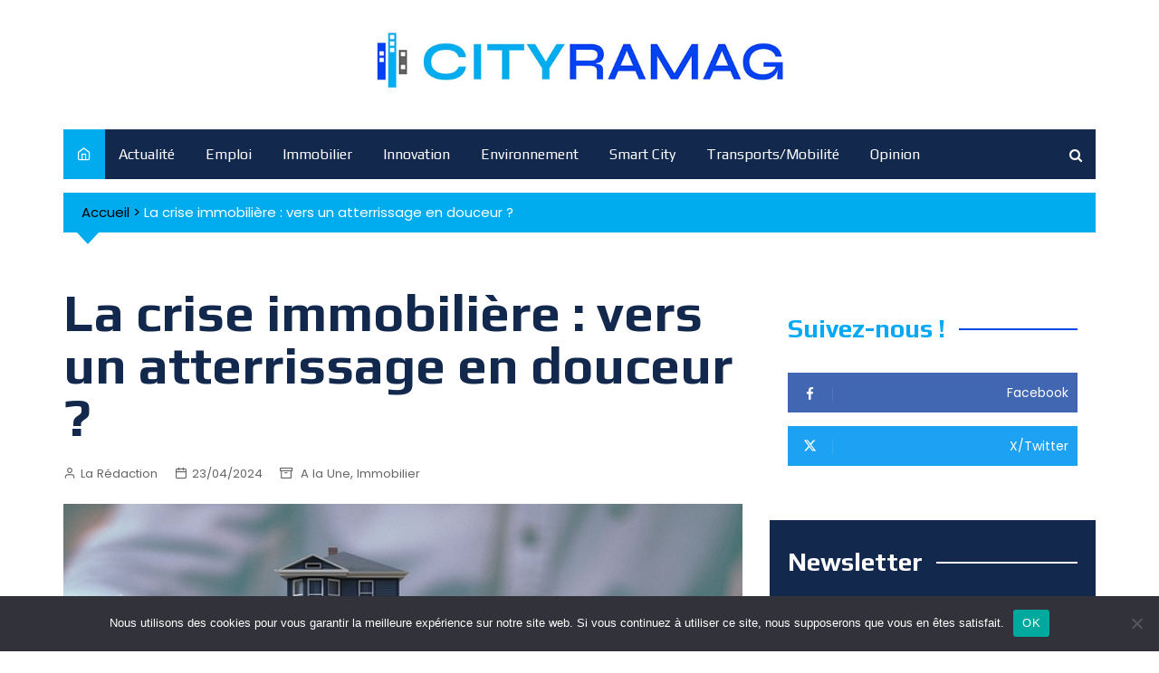

--- FILE ---
content_type: text/html; charset=UTF-8
request_url: https://cityramag.fr/la-crise-immobiliere-vers-un-atterrissage-en-douceur/
body_size: 18928
content:
		<!doctype html>
		<html lang="fr-FR">
			 	<head>
			<meta charset="UTF-8">
			<meta name="viewport" content="width=device-width, initial-scale=1">
			<link rel="profile" href="http://gmpg.org/xfn/11">
			<meta name='robots' content='index, follow, max-image-preview:large, max-snippet:-1, max-video-preview:-1' />

	<!-- This site is optimized with the Yoast SEO plugin v26.7 - https://yoast.com/wordpress/plugins/seo/ -->
	<title>La crise immobilière : vers un atterrissage en douceur ? - Cityramag</title>
	<meta name="description" content="Cityramag est le magazine de référence concernant l’actualité des villes de demain. Habitats intelligents, éco-citoyens, smart home, gouvernance durable, smart grids, smart city, réseaux intelligents, objets connectés, mobilité durable, véhicules intelligents, transition énergétique… Pour vous, notre équipe décrypte chaque jour les nouvelles prouesses de nos métropoles." />
	<link rel="canonical" href="https://cityramag.fr/la-crise-immobiliere-vers-un-atterrissage-en-douceur/" />
	<meta property="og:locale" content="fr_FR" />
	<meta property="og:type" content="article" />
	<meta property="og:title" content="La crise immobilière : vers un atterrissage en douceur ? - Cityramag" />
	<meta property="og:description" content="Cityramag est le magazine de référence concernant l’actualité des villes de demain. Habitats intelligents, éco-citoyens, smart home, gouvernance durable, smart grids, smart city, réseaux intelligents, objets connectés, mobilité durable, véhicules intelligents, transition énergétique… Pour vous, notre équipe décrypte chaque jour les nouvelles prouesses de nos métropoles." />
	<meta property="og:url" content="https://cityramag.fr/la-crise-immobiliere-vers-un-atterrissage-en-douceur/" />
	<meta property="og:site_name" content="Cityramag" />
	<meta property="article:publisher" content="https://www.facebook.com/Cityramag-1758755654440583/" />
	<meta property="article:author" content="http://google.fr" />
	<meta property="article:published_time" content="2024-04-23T09:36:25+00:00" />
	<meta property="og:image" content="https://cityramag.fr/wp-content/uploads/2024/04/immobilier.jpg" />
	<meta property="og:image:width" content="640" />
	<meta property="og:image:height" content="426" />
	<meta property="og:image:type" content="image/jpeg" />
	<meta name="author" content="La Rédaction" />
	<meta name="twitter:card" content="summary_large_image" />
	<meta name="twitter:creator" content="@twitter" />
	<meta name="twitter:site" content="@cityramag" />
	<meta name="twitter:label1" content="Écrit par" />
	<meta name="twitter:data1" content="La Rédaction" />
	<meta name="twitter:label2" content="Durée de lecture estimée" />
	<meta name="twitter:data2" content="2 minutes" />
	<script type="application/ld+json" class="yoast-schema-graph">{"@context":"https://schema.org","@graph":[{"@type":"Article","@id":"https://cityramag.fr/la-crise-immobiliere-vers-un-atterrissage-en-douceur/#article","isPartOf":{"@id":"https://cityramag.fr/la-crise-immobiliere-vers-un-atterrissage-en-douceur/"},"author":{"name":"La Rédaction","@id":"https://cityramag.fr/#/schema/person/38bb9a8cb8866b6264c96a9d49871fb6"},"headline":"La crise immobilière : vers un atterrissage en douceur ?","datePublished":"2024-04-23T09:36:25+00:00","mainEntityOfPage":{"@id":"https://cityramag.fr/la-crise-immobiliere-vers-un-atterrissage-en-douceur/"},"wordCount":396,"commentCount":0,"publisher":{"@id":"https://cityramag.fr/#organization"},"image":{"@id":"https://cityramag.fr/la-crise-immobiliere-vers-un-atterrissage-en-douceur/#primaryimage"},"thumbnailUrl":"https://cityramag.fr/wp-content/uploads/2024/04/immobilier.jpg","keywords":["Crise","Marché","Ventes"],"articleSection":["A la Une","Immobilier"],"inLanguage":"fr-FR","potentialAction":[{"@type":"CommentAction","name":"Comment","target":["https://cityramag.fr/la-crise-immobiliere-vers-un-atterrissage-en-douceur/#respond"]}]},{"@type":"WebPage","@id":"https://cityramag.fr/la-crise-immobiliere-vers-un-atterrissage-en-douceur/","url":"https://cityramag.fr/la-crise-immobiliere-vers-un-atterrissage-en-douceur/","name":"La crise immobilière : vers un atterrissage en douceur ? - Cityramag","isPartOf":{"@id":"https://cityramag.fr/#website"},"primaryImageOfPage":{"@id":"https://cityramag.fr/la-crise-immobiliere-vers-un-atterrissage-en-douceur/#primaryimage"},"image":{"@id":"https://cityramag.fr/la-crise-immobiliere-vers-un-atterrissage-en-douceur/#primaryimage"},"thumbnailUrl":"https://cityramag.fr/wp-content/uploads/2024/04/immobilier.jpg","datePublished":"2024-04-23T09:36:25+00:00","description":"Cityramag est le magazine de référence concernant l’actualité des villes de demain. Habitats intelligents, éco-citoyens, smart home, gouvernance durable, smart grids, smart city, réseaux intelligents, objets connectés, mobilité durable, véhicules intelligents, transition énergétique… Pour vous, notre équipe décrypte chaque jour les nouvelles prouesses de nos métropoles.","breadcrumb":{"@id":"https://cityramag.fr/la-crise-immobiliere-vers-un-atterrissage-en-douceur/#breadcrumb"},"inLanguage":"fr-FR","potentialAction":[{"@type":"ReadAction","target":["https://cityramag.fr/la-crise-immobiliere-vers-un-atterrissage-en-douceur/"]}]},{"@type":"ImageObject","inLanguage":"fr-FR","@id":"https://cityramag.fr/la-crise-immobiliere-vers-un-atterrissage-en-douceur/#primaryimage","url":"https://cityramag.fr/wp-content/uploads/2024/04/immobilier.jpg","contentUrl":"https://cityramag.fr/wp-content/uploads/2024/04/immobilier.jpg","width":640,"height":426},{"@type":"BreadcrumbList","@id":"https://cityramag.fr/la-crise-immobiliere-vers-un-atterrissage-en-douceur/#breadcrumb","itemListElement":[{"@type":"ListItem","position":1,"name":"Accueil","item":"https://cityramag.fr/"},{"@type":"ListItem","position":2,"name":"La crise immobilière : vers un atterrissage en douceur ?"}]},{"@type":"WebSite","@id":"https://cityramag.fr/#website","url":"https://cityramag.fr/","name":"Cityramag","description":"Le magazine de référence concernant l’actualité des villes de demain.","publisher":{"@id":"https://cityramag.fr/#organization"},"potentialAction":[{"@type":"SearchAction","target":{"@type":"EntryPoint","urlTemplate":"https://cityramag.fr/?s={search_term_string}"},"query-input":{"@type":"PropertyValueSpecification","valueRequired":true,"valueName":"search_term_string"}}],"inLanguage":"fr-FR"},{"@type":"Organization","@id":"https://cityramag.fr/#organization","name":"Cityramag","url":"https://cityramag.fr/","logo":{"@type":"ImageObject","inLanguage":"fr-FR","@id":"https://cityramag.fr/#/schema/logo/image/","url":"https://cityramag.fr/wp-content/uploads/2022/01/Cityramag_Logo_retina.jpg","contentUrl":"https://cityramag.fr/wp-content/uploads/2022/01/Cityramag_Logo_retina.jpg","width":620,"height":128,"caption":"Cityramag"},"image":{"@id":"https://cityramag.fr/#/schema/logo/image/"},"sameAs":["https://www.facebook.com/Cityramag-1758755654440583/","https://x.com/cityramag"]},{"@type":"Person","@id":"https://cityramag.fr/#/schema/person/38bb9a8cb8866b6264c96a9d49871fb6","name":"La Rédaction","sameAs":["http://google.fr","https://x.com/twitter"],"url":"https://cityramag.fr/author/laredaction/"}]}</script>
	<!-- / Yoast SEO plugin. -->


<link rel='dns-prefetch' href='//fonts.googleapis.com' />
<link rel="alternate" type="application/rss+xml" title="Cityramag &raquo; Flux" href="https://cityramag.fr/feed/" />
<link rel="alternate" type="application/rss+xml" title="Cityramag &raquo; Flux des commentaires" href="https://cityramag.fr/comments/feed/" />
<link rel="alternate" type="application/rss+xml" title="Cityramag &raquo; La crise immobilière : vers un atterrissage en douceur ? Flux des commentaires" href="https://cityramag.fr/la-crise-immobiliere-vers-un-atterrissage-en-douceur/feed/" />
<link rel="alternate" title="oEmbed (JSON)" type="application/json+oembed" href="https://cityramag.fr/wp-json/oembed/1.0/embed?url=https%3A%2F%2Fcityramag.fr%2Fla-crise-immobiliere-vers-un-atterrissage-en-douceur%2F" />
<link rel="alternate" title="oEmbed (XML)" type="text/xml+oembed" href="https://cityramag.fr/wp-json/oembed/1.0/embed?url=https%3A%2F%2Fcityramag.fr%2Fla-crise-immobiliere-vers-un-atterrissage-en-douceur%2F&#038;format=xml" />
<style id='wp-img-auto-sizes-contain-inline-css' type='text/css'>
img:is([sizes=auto i],[sizes^="auto," i]){contain-intrinsic-size:3000px 1500px}
/*# sourceURL=wp-img-auto-sizes-contain-inline-css */
</style>
<link rel='stylesheet' id='validate-engine-css-css' href='https://cityramag.fr/wp-content/plugins/wysija-newsletters/css/validationEngine.jquery.css?ver=2.22' type='text/css' media='all' />
<style id='wp-emoji-styles-inline-css' type='text/css'>

	img.wp-smiley, img.emoji {
		display: inline !important;
		border: none !important;
		box-shadow: none !important;
		height: 1em !important;
		width: 1em !important;
		margin: 0 0.07em !important;
		vertical-align: -0.1em !important;
		background: none !important;
		padding: 0 !important;
	}
/*# sourceURL=wp-emoji-styles-inline-css */
</style>
<link rel='stylesheet' id='wp-block-library-css' href='https://cityramag.fr/wp-includes/css/dist/block-library/style.min.css?ver=6.9' type='text/css' media='all' />
<style id='global-styles-inline-css' type='text/css'>
:root{--wp--preset--aspect-ratio--square: 1;--wp--preset--aspect-ratio--4-3: 4/3;--wp--preset--aspect-ratio--3-4: 3/4;--wp--preset--aspect-ratio--3-2: 3/2;--wp--preset--aspect-ratio--2-3: 2/3;--wp--preset--aspect-ratio--16-9: 16/9;--wp--preset--aspect-ratio--9-16: 9/16;--wp--preset--color--black: #000000;--wp--preset--color--cyan-bluish-gray: #abb8c3;--wp--preset--color--white: #ffffff;--wp--preset--color--pale-pink: #f78da7;--wp--preset--color--vivid-red: #cf2e2e;--wp--preset--color--luminous-vivid-orange: #ff6900;--wp--preset--color--luminous-vivid-amber: #fcb900;--wp--preset--color--light-green-cyan: #7bdcb5;--wp--preset--color--vivid-green-cyan: #00d084;--wp--preset--color--pale-cyan-blue: #8ed1fc;--wp--preset--color--vivid-cyan-blue: #0693e3;--wp--preset--color--vivid-purple: #9b51e0;--wp--preset--gradient--vivid-cyan-blue-to-vivid-purple: linear-gradient(135deg,rgb(6,147,227) 0%,rgb(155,81,224) 100%);--wp--preset--gradient--light-green-cyan-to-vivid-green-cyan: linear-gradient(135deg,rgb(122,220,180) 0%,rgb(0,208,130) 100%);--wp--preset--gradient--luminous-vivid-amber-to-luminous-vivid-orange: linear-gradient(135deg,rgb(252,185,0) 0%,rgb(255,105,0) 100%);--wp--preset--gradient--luminous-vivid-orange-to-vivid-red: linear-gradient(135deg,rgb(255,105,0) 0%,rgb(207,46,46) 100%);--wp--preset--gradient--very-light-gray-to-cyan-bluish-gray: linear-gradient(135deg,rgb(238,238,238) 0%,rgb(169,184,195) 100%);--wp--preset--gradient--cool-to-warm-spectrum: linear-gradient(135deg,rgb(74,234,220) 0%,rgb(151,120,209) 20%,rgb(207,42,186) 40%,rgb(238,44,130) 60%,rgb(251,105,98) 80%,rgb(254,248,76) 100%);--wp--preset--gradient--blush-light-purple: linear-gradient(135deg,rgb(255,206,236) 0%,rgb(152,150,240) 100%);--wp--preset--gradient--blush-bordeaux: linear-gradient(135deg,rgb(254,205,165) 0%,rgb(254,45,45) 50%,rgb(107,0,62) 100%);--wp--preset--gradient--luminous-dusk: linear-gradient(135deg,rgb(255,203,112) 0%,rgb(199,81,192) 50%,rgb(65,88,208) 100%);--wp--preset--gradient--pale-ocean: linear-gradient(135deg,rgb(255,245,203) 0%,rgb(182,227,212) 50%,rgb(51,167,181) 100%);--wp--preset--gradient--electric-grass: linear-gradient(135deg,rgb(202,248,128) 0%,rgb(113,206,126) 100%);--wp--preset--gradient--midnight: linear-gradient(135deg,rgb(2,3,129) 0%,rgb(40,116,252) 100%);--wp--preset--font-size--small: 16px;--wp--preset--font-size--medium: 28px;--wp--preset--font-size--large: 32px;--wp--preset--font-size--x-large: 42px;--wp--preset--font-size--larger: 38px;--wp--preset--spacing--20: 0.44rem;--wp--preset--spacing--30: 0.67rem;--wp--preset--spacing--40: 1rem;--wp--preset--spacing--50: 1.5rem;--wp--preset--spacing--60: 2.25rem;--wp--preset--spacing--70: 3.38rem;--wp--preset--spacing--80: 5.06rem;--wp--preset--shadow--natural: 6px 6px 9px rgba(0, 0, 0, 0.2);--wp--preset--shadow--deep: 12px 12px 50px rgba(0, 0, 0, 0.4);--wp--preset--shadow--sharp: 6px 6px 0px rgba(0, 0, 0, 0.2);--wp--preset--shadow--outlined: 6px 6px 0px -3px rgb(255, 255, 255), 6px 6px rgb(0, 0, 0);--wp--preset--shadow--crisp: 6px 6px 0px rgb(0, 0, 0);}:where(.is-layout-flex){gap: 0.5em;}:where(.is-layout-grid){gap: 0.5em;}body .is-layout-flex{display: flex;}.is-layout-flex{flex-wrap: wrap;align-items: center;}.is-layout-flex > :is(*, div){margin: 0;}body .is-layout-grid{display: grid;}.is-layout-grid > :is(*, div){margin: 0;}:where(.wp-block-columns.is-layout-flex){gap: 2em;}:where(.wp-block-columns.is-layout-grid){gap: 2em;}:where(.wp-block-post-template.is-layout-flex){gap: 1.25em;}:where(.wp-block-post-template.is-layout-grid){gap: 1.25em;}.has-black-color{color: var(--wp--preset--color--black) !important;}.has-cyan-bluish-gray-color{color: var(--wp--preset--color--cyan-bluish-gray) !important;}.has-white-color{color: var(--wp--preset--color--white) !important;}.has-pale-pink-color{color: var(--wp--preset--color--pale-pink) !important;}.has-vivid-red-color{color: var(--wp--preset--color--vivid-red) !important;}.has-luminous-vivid-orange-color{color: var(--wp--preset--color--luminous-vivid-orange) !important;}.has-luminous-vivid-amber-color{color: var(--wp--preset--color--luminous-vivid-amber) !important;}.has-light-green-cyan-color{color: var(--wp--preset--color--light-green-cyan) !important;}.has-vivid-green-cyan-color{color: var(--wp--preset--color--vivid-green-cyan) !important;}.has-pale-cyan-blue-color{color: var(--wp--preset--color--pale-cyan-blue) !important;}.has-vivid-cyan-blue-color{color: var(--wp--preset--color--vivid-cyan-blue) !important;}.has-vivid-purple-color{color: var(--wp--preset--color--vivid-purple) !important;}.has-black-background-color{background-color: var(--wp--preset--color--black) !important;}.has-cyan-bluish-gray-background-color{background-color: var(--wp--preset--color--cyan-bluish-gray) !important;}.has-white-background-color{background-color: var(--wp--preset--color--white) !important;}.has-pale-pink-background-color{background-color: var(--wp--preset--color--pale-pink) !important;}.has-vivid-red-background-color{background-color: var(--wp--preset--color--vivid-red) !important;}.has-luminous-vivid-orange-background-color{background-color: var(--wp--preset--color--luminous-vivid-orange) !important;}.has-luminous-vivid-amber-background-color{background-color: var(--wp--preset--color--luminous-vivid-amber) !important;}.has-light-green-cyan-background-color{background-color: var(--wp--preset--color--light-green-cyan) !important;}.has-vivid-green-cyan-background-color{background-color: var(--wp--preset--color--vivid-green-cyan) !important;}.has-pale-cyan-blue-background-color{background-color: var(--wp--preset--color--pale-cyan-blue) !important;}.has-vivid-cyan-blue-background-color{background-color: var(--wp--preset--color--vivid-cyan-blue) !important;}.has-vivid-purple-background-color{background-color: var(--wp--preset--color--vivid-purple) !important;}.has-black-border-color{border-color: var(--wp--preset--color--black) !important;}.has-cyan-bluish-gray-border-color{border-color: var(--wp--preset--color--cyan-bluish-gray) !important;}.has-white-border-color{border-color: var(--wp--preset--color--white) !important;}.has-pale-pink-border-color{border-color: var(--wp--preset--color--pale-pink) !important;}.has-vivid-red-border-color{border-color: var(--wp--preset--color--vivid-red) !important;}.has-luminous-vivid-orange-border-color{border-color: var(--wp--preset--color--luminous-vivid-orange) !important;}.has-luminous-vivid-amber-border-color{border-color: var(--wp--preset--color--luminous-vivid-amber) !important;}.has-light-green-cyan-border-color{border-color: var(--wp--preset--color--light-green-cyan) !important;}.has-vivid-green-cyan-border-color{border-color: var(--wp--preset--color--vivid-green-cyan) !important;}.has-pale-cyan-blue-border-color{border-color: var(--wp--preset--color--pale-cyan-blue) !important;}.has-vivid-cyan-blue-border-color{border-color: var(--wp--preset--color--vivid-cyan-blue) !important;}.has-vivid-purple-border-color{border-color: var(--wp--preset--color--vivid-purple) !important;}.has-vivid-cyan-blue-to-vivid-purple-gradient-background{background: var(--wp--preset--gradient--vivid-cyan-blue-to-vivid-purple) !important;}.has-light-green-cyan-to-vivid-green-cyan-gradient-background{background: var(--wp--preset--gradient--light-green-cyan-to-vivid-green-cyan) !important;}.has-luminous-vivid-amber-to-luminous-vivid-orange-gradient-background{background: var(--wp--preset--gradient--luminous-vivid-amber-to-luminous-vivid-orange) !important;}.has-luminous-vivid-orange-to-vivid-red-gradient-background{background: var(--wp--preset--gradient--luminous-vivid-orange-to-vivid-red) !important;}.has-very-light-gray-to-cyan-bluish-gray-gradient-background{background: var(--wp--preset--gradient--very-light-gray-to-cyan-bluish-gray) !important;}.has-cool-to-warm-spectrum-gradient-background{background: var(--wp--preset--gradient--cool-to-warm-spectrum) !important;}.has-blush-light-purple-gradient-background{background: var(--wp--preset--gradient--blush-light-purple) !important;}.has-blush-bordeaux-gradient-background{background: var(--wp--preset--gradient--blush-bordeaux) !important;}.has-luminous-dusk-gradient-background{background: var(--wp--preset--gradient--luminous-dusk) !important;}.has-pale-ocean-gradient-background{background: var(--wp--preset--gradient--pale-ocean) !important;}.has-electric-grass-gradient-background{background: var(--wp--preset--gradient--electric-grass) !important;}.has-midnight-gradient-background{background: var(--wp--preset--gradient--midnight) !important;}.has-small-font-size{font-size: var(--wp--preset--font-size--small) !important;}.has-medium-font-size{font-size: var(--wp--preset--font-size--medium) !important;}.has-large-font-size{font-size: var(--wp--preset--font-size--large) !important;}.has-x-large-font-size{font-size: var(--wp--preset--font-size--x-large) !important;}
/*# sourceURL=global-styles-inline-css */
</style>

<style id='classic-theme-styles-inline-css' type='text/css'>
/*! This file is auto-generated */
.wp-block-button__link{color:#fff;background-color:#32373c;border-radius:9999px;box-shadow:none;text-decoration:none;padding:calc(.667em + 2px) calc(1.333em + 2px);font-size:1.125em}.wp-block-file__button{background:#32373c;color:#fff;text-decoration:none}
/*# sourceURL=/wp-includes/css/classic-themes.min.css */
</style>
<link rel='stylesheet' id='contact-form-7-css' href='https://cityramag.fr/wp-content/plugins/contact-form-7/includes/css/styles.css?ver=6.1.4' type='text/css' media='all' />
<link rel='stylesheet' id='cookie-notice-front-css' href='https://cityramag.fr/wp-content/plugins/cookie-notice/css/front.min.css?ver=2.5.11' type='text/css' media='all' />
<link rel='stylesheet' id='cream-magazine-pro-style-css' href='https://cityramag.fr/wp-content/themes/cityramag/style.css?ver=2.1.8' type='text/css' media='all' />
<link rel='stylesheet' id='cream-magazine-pro-fonts-css' href='//fonts.googleapis.com/css?family=Play%3A400%2C700%7CPoppins%3A400%2C400i%2C500%2C500i%2C600%2C600i%2C700%2C700i%2C800%2C800i%7CRoboto%3A400%2C400i%2C500%2C500i%2C700%2C700i&#038;subset=latin%2Clatin-ext&#038;ver=6.9' type='text/css' media='all' />
<link rel='stylesheet' id='cream-magazine-pro-main-css' href='https://cityramag.fr/wp-content/themes/cityramag/assets/dist/css/main.css?ver=2.1.8' type='text/css' media='all' />
<style id='cream-magazine-pro-main-inline-css' type='text/css'>
a:focus{outline:none !important;}a:hover{text-decoration:none !important;}button,input[type="button"],input[type="reset"],input[type="submit"],.primary-navigation > ul > li.home-btn,.cm_header_lay_three .primary-navigation > ul > li.home-btn,.news_ticker_wrap .ticker_head,#toTop,.section-title h2::after,.section-title h1::after,.sidebar-widget-area .widget .widget-title h2::after,.footer-widget-container .widget .widget-title h2::after,#comments div#respond h3#reply-title::after,#comments h2.comments-title:after,ul.post-categories li a,.post_tags a,.owl-carousel .owl-nav button.owl-prev,.owl-carousel .owl-nav button.owl-next,.cm_author_widget .author-detail-link a,.error_foot form input[type="submit"],.widget_search form input[type="submit"],.header-search-container input[type="submit"],.widget_tag_cloud .tagcloud a:hover,.trending_widget_carousel .owl-dots button.owl-dot,footer .widget_calendar .calendar_wrap caption,.pagination .page-numbers.current,.page-links .post-page-numbers.current,body.single .the_content .page-links .post-page-numbers.current,.post-navigation .nav-links .nav-previous a,.post-navigation .nav-links .nav-next a,#comments form input[type="submit"],footer .widget_tag_cloud .tagcloud a,footer .widget.widget_search form input[type="submit"]:hover,.widget_product_search .woocommerce-product-search button[type="submit"],.woocommerce ul.products li.product .button,.woocommerce .woocommerce-pagination ul.page-numbers li span.current,.woocommerce .product div.summary .cart button.single_add_to_cart_button,.woocommerce .product div.woocommerce-tabs div.panel #reviews #review_form_wrapper .comment-form p.form-submit .submit,.woocommerce .product section.related > h2::after,.woocommerce .cart .button:hover,.woocommerce .cart .button:focus,.woocommerce .cart input.button:hover,.woocommerce .cart input.button:focus,.woocommerce #respond input#submit:hover,.woocommerce #respond input#submit:focus,.woocommerce button.button:hover,.woocommerce button.button:focus,.woocommerce input.button:hover,.woocommerce input.button:focus,.woocommerce #respond input#submit.alt:hover,.woocommerce a.button.alt:hover,.woocommerce button.button.alt:hover,.woocommerce input.button.alt:hover,.woocommerce a.remove:hover,.woocommerce-account .woocommerce-MyAccount-navigation ul li.is-active a,.woocommerce a.button:hover,.woocommerce a.button:focus,.widget_product_tag_cloud .tagcloud a:hover,.widget_product_tag_cloud .tagcloud a:focus,.woocommerce .widget_price_filter .price_slider_wrapper .ui-slider .ui-slider-handle{background-color:#0048e3;}a:hover,.post_title h2 a:hover,.post_title h2 a:focus,ul.post_meta li a:hover,ul.post_meta li a:focus,ul.social-icons li a[href*=".com"]:hover::before,.ticker_carousel .owl-nav button.owl-prev i,.ticker_carousel .owl-nav button.owl-next i,.news_ticker_wrap .ticker_items .item a:hover,.news_ticker_wrap .ticker_items .item a:focus,.cm_banner .post_title h2 a:hover,.cm_banner .post_meta li a:hover,.cm-post-widget-two .big-card .post-holder .post_title h2 a:hover,.cm-post-widget-two .big-card .post_meta li a:hover,.cm_middle_post_widget_three .post-holder .post_meta a:hover,.cm_post_widget_twelve .post_thumb .post_title h2 a:hover,.cm_post_widget_twelve .post_thumb .post_meta a:hover,.cm_middle_post_widget_six .post_title h2 a:hover,.widget .trending_widget_carousel .post_title h2 a:hover,.copyright_section a:hover,.footer_nav ul li a:hover,.breadcrumb ul li:last-child span,.navxt-breadcrumb .current-item,.yoast-breadcrumb .breadcrumb_last,.rank_math-breadcrumb span.last,.pagination .page-numbers:hover,#comments ol.comment-list li article footer.comment-meta .comment-metadata span.edit-link a:hover,#comments ol.comment-list li article .reply a:hover,.social-share ul li a:hover,ul.social-icons li a:hover,ul.social-icons li a:focus,.woocommerce ul.products li.product a:hover,.woocommerce ul.products li.product .price,.woocommerce .woocommerce-pagination ul.page-numbers li a.page-numbers:hover,.woocommerce div.product p.price,.woocommerce div.product span.price,.video_section .video_details .post_title h2 a:hover,.cmp-infinite-loading .load-more-icon{color:#0048e3;}.ticker_carousel .owl-nav button.owl-prev,.ticker_carousel .owl-nav button.owl-next,.error_foot form input[type="submit"],.widget_search form input[type="submit"],.pagination .page-numbers:hover,.page-links .post-page-numbers:hover,#comments form input[type="submit"],.social-share ul li a:hover,.header-search-container .search-form-entry,.widget_product_search .woocommerce-product-search button[type="submit"],.woocommerce .woocommerce-pagination ul.page-numbers li span.current,.woocommerce .woocommerce-pagination ul.page-numbers li a.page-numbers:hover,.woocommerce a.remove:hover,.ticker_carousel .owl-nav button.owl-prev:hover,.ticker_carousel .owl-nav button.owl-next:hover,footer .widget.widget_search form input[type="submit"]:hover,.trending_widget_carousel .owl-dots button.owl-dot,.the_content blockquote,.social-share ul.social-icons li a:hover{border-color:#0048e3;}button:hover,input[type="button"]:hover,input[type="reset"]:hover,input[type="submit"]:hover,.post-format span,.cm-post-widget-two .big-card .post_thumb .post-format span,.cm_middle_post_widget_one .post-holder .post-format span,.cm_middle_post_widget_three .post_thumb .post-format span,.cm_middle_post_widget_four .left-container .post-holder .post-format span,.cm-post-widget-three .post-format span,.cm_post_widget_twelve .card .post_thumb .post-format span,.cm_post_widget_twelve .text-post-holder .post-number span,.cm_author_widget .author-detail-link a:hover,.cm_author_widget .author-detail-link a:focus,#toTop:hover,.error_foot form input[type="submit"]:hover,.widget_search form input[type="submit"]:hover,ul.post-categories li a:hover,.sidebar-widget-area .calendar_wrap caption,.woocommerce span.onsale,.widget_product_search .woocommerce-product-search button[type="submit"]:hover,.widget_product_search .woocommerce-product-search button[type="submit"]:focus,.woocommerce .cart .button,.woocommerce .cart input.button,.woocommerce #respond input#submit,.woocommerce button.button,.woocommerce input.button,.woocommerce .widget_price_filter .price_slider_wrapper .ui-slider .ui-slider-range,.woocommerce #respond input#submit.alt,.woocommerce a.button.alt,.woocommerce button.button.alt,.woocommerce input.button.alt,.woocommerce-account .woocommerce-MyAccount-navigation ul li a,.woocommerce a.button,.header-search-container input[type="submit"]:hover{background-color:#13284d;}.breadcrumb ul li a:hover,.breadcrumb ul li a span:hover{color:#13284d;}.cm-post-widget-two .big-card .post_thumb .post-format span,.cm_middle_post_widget_one .post-holder .post-format span,.cm_middle_post_widget_three .post_thumb .post-format span,.cm_middle_post_widget_four .left-container .post-holder .post-format span,.cm-post-widget-three .post-format span,.cm_post_widget_twelve .card .post_thumb .post-format span,.error_foot form input[type="submit"]:hover,.widget_search form input[type="submit"]:hover,.widget_product_search .woocommerce-product-search button[type="submit"]:hover,.widget_product_search .woocommerce-product-search button[type="submit"]:focus{border-color:#13284d;}.entry_cats ul.post-categories li a{background-color:#00abed;color:#fff;}.entry_cats ul.post-categories li a:hover{background-color:#00abed;color:#fff;}article .the_content a,article .post_thumb a{color:#0044ea;}article .the_content a:hover,article .post_thumb a:hover{color:#0044ea;}.site-description{color:#000000;}header .mask{background-color:#ffffff;}.cm-header-one .main-navigation,.cm_header-five .main-navigation,.cm_header_lay_two .bottom-header,.cm_header_lay_three .top-header,.cm_header_lay_four .navigation-container{background-color:#13284d;}.cm-header-one .cm-logo-menu-container,.cm_header-five .top-header,.cm_header_lay_three .cm-logo-advertisement-container,.cm_header_lay_four .logo-container{background-color:#ffffff;}.main-navigation ul li a{color:rgba(255,255,255,1);}.main-navigation ul li a:hover{color:rgba(255,255,255,1);background-color:#00acee;}.main-navigation ul.sub-menu li a{color:rgba(255,255,255,1);background-color:rgba(33,33,33,1);}.main-navigation ul.sub-menu li a:hover{color:rgba(255,255,255,1);background-color:rgba(3,169,244,1);}.primary-navigation li.home-btn a{color:rgba(255,255,255,1);background-color:#00acee;}footer .footer_inner{background-color:#13284d;}footer .mask{background-color:rgba(0,0,0,0.6);}footer .widget .widget-title h2{color:rgba(3,169,244,1);}.footer .widget,.footer .copyrights,.footer p,.footer span,.footer strong,.footer a,.footer em,.footer b,.footer i,.footer h1,.footer h2,.footer h3,.footer h4,.footer h5,.footer h6,.footer .widget a,.footer .widget .post_title h2 a,.footer .widget .post_meta a,.footer .widget_archive a,.footer .widget_categories a,.footer .widget_recent_entries a,.footer .widget_meta a,.footer .widget_recent_comments li a,.footer .widget_rss li a,.footer .widget_pages li a,.footer .widget_nav_menu a,.footer .widget_calendar a,.footer .woocommerce .woocommerce-widget-layered-nav-list .woocommerce-widget-layered-nav-list__item a,.footer .woocommerce ul.cart_list li a,.footer .woocommerce ul.product_list_widget li a,.footer .widget_product_categories a,.footer .widget_product_tag_cloud .tagcloud a,.footer_nav ul li a,.copyrights a{color:#ffffff;}.footer .widget a:hover,.footer .widget .post_title h2 a:hover,.footer .widget .post_meta a:hover,.footer .widget_archive a:hover,.footer .widget_categories a:hover,.footer .widget_recent_entries a:hover,.footer .widget_meta a:hover,.footer .widget_recent_comments li a:hover,.footer .widget_rss li a:hover,.footer .widget_pages li a:hover,.footer .widget_nav_menu a:hover,.footer .widget_calendar a:hover,.footer .woocommerce ul.cart_list li a:hover,.footer .woocommerce ul.product_list_widget li a:hover,.footer .widget_product_categories a:hover,.footer_nav ul li a:hover,.copyrights a:hover,.footer .woocommerce .woocommerce-widget-layered-nav-list .woocommerce-widget-layered-nav-list__item a:hover{color:rgba(3,169,244,1);}.footer .widget_archive li,.footer .widget_categories li,.footer .widget_recent_entries li,.footer .widget_meta li,.footer .widget_recent_comments li,.footer .widget_rss li,.footer .widget_pages li,.footer .widget_nav_menu li,.footer .calendar_wrap table th,.footer .calendar_wrap table td,.footer .widget_categories select,.footer .widget_archive select,.footer .widget_search form input,.footer .widget_text .textwidget select,.footer_nav ul li a,.footer .widget_nav_menu ul.menu li.menu-item-has-children>a,.footer .widget.woocommerce ul li,.footer .widget.woocommerce ul.woocommerce-widget-layered-nav-list li,.footer .widget_product_categories ul.product-categories li.cat-parent > a,.footer .widget_product_search .woocommerce-product-search input.search-field,.footer .widget_product_search .woocommerce-product-search button[type="submit"]{border-color:#160035;}#toTop.cm-scroll-top-btn-right,body.rtl #toTop{right:10px;left:auto;}#toTop,body.rtl #toTop{bottom:10px;}.sidebar-widget-area .widget{background-color:#ffffff;}.sidebar-widget-area .widget .widget-title h2{color:rgba(3,169,244,1);}.sidebar-widget-area .widget,.sidebar-widget-area .widget a,.sidebar-widget-area .widget .post_title h2 a,.sidebar-widget-area .widget .post_meta a,.sidebar-widget-area .widget_archive a,.sidebar-widget-area .widget_categories a,.sidebar-widget-area .widget_recent_entries a,.sidebar-widget-area .widget_meta a,.sidebar-widget-area .widget_recent_comments li a,.sidebar-widget-area .widget_rss li a,.sidebar-widget-area .widget_pages li a,.sidebar-widget-area .widget_nav_menu a,.sidebar-widget-area .widget_calendar a,.sidebar-widget-area .widget_tag_cloud .tagcloud a,.sidebar-widget-area .woocommerce .woocommerce-widget-layered-nav-list .woocommerce-widget-layered-nav-list__item a,.sidebar-widget-area .woocommerce ul.cart_list li a,.sidebar-widget-area .woocommerce ul.product_list_widget li a,.sidebar-widget-area .widget_product_categories a,.sidebar-widget-area .widget_product_tag_cloud .tagcloud a{color:#000;}.sidebar-widget-area .widget a:hover,.sidebar-widget-area .widget .post_title h2 a:hover,.sidebar-widget-area .widget .post_meta a:hover,.sidebar-widget-area .widget_archive a:hover,.sidebar-widget-area .widget_categories a:hover,.sidebar-widget-area .widget_recent_entries a:hover,.sidebar-widget-area .widget_meta a:hover,.sidebar-widget-area .widget_recent_comments li a:hover,.sidebar-widget-area .widget_rss li a:hover,.sidebar-widget-area .widget_pages li a:hover,.sidebar-widget-area .widget_nav_menu a:hover,.sidebar-widget-area .widget_calendar a:hover,.sidebar-widget-area .woocommerce .woocommerce-widget-layered-nav-list .woocommerce-widget-layered-nav-list__item a:hover,.sidebar-widget-area .woocommerce ul.cart_list li a:hover,.sidebar-widget-area .woocommerce ul.product_list_widget li a:hover,.sidebar-widget-area .widget_product_categories a:hover{color:rgba(3,169,244,1);}.sidebar-widget-area .widget_archive li,.sidebar-widget-area .widget_categories li,.sidebar-widget-area .widget_recent_entries li,.sidebar-widget-area .widget_meta li,.sidebar-widget-area .widget_recent_comments li,.sidebar-widget-area .widget_rss li,.sidebar-widget-area .widget_pages li,.sidebar-widget-area .widget_nav_menu li,.sidebar-widget-area .calendar_wrap table th,.sidebar-widget-area .calendar_wrap table td,.sidebar-widget-area .widget_categories select,.sidebar-widget-area .widget_archive select,.sidebar-widget-area .widget_search form input,.sidebar-widget-area .widget_text .textwidget select,.sidebar-widget-area .widget_nav_menu ul.menu li.menu-item-has-children>a,.sidebar-widget-area .widget.woocommerce ul li,.sidebar-widget-area .widget.woocommerce ul.woocommerce-widget-layered-nav-list li,.sidebar-widget-area .widget_product_categories ul.product-categories li.cat-parent > a,.sidebar-widget-area .widget_product_search .woocommerce-product-search input.search-field,.sidebar-widget-area .widget_product_search .woocommerce-product-search button[type="submit"]{border-color:#ffffff;}.breadcrumb{background-color:#00acee;}.breadcrumb::after{border-bottom-color:#00acee;}.breadcrumb ul li a,.breadcrumb ul li span,.breadcrumb ul li a:after{color:#ffffff;}nav.pagination,.cmp-infinite-loading,.cmp-btn-loading{text-align:left;}.footer_nav ul{text-align:center;}.cmp-infinite-loading .load-more-icon{font-size:30px;}.load-more-icon{display:none;}.widget_tag_cloud .tagcloud a:hover{color:#ffffff;}.cm-off-canvas-menu-container{margin-left:0;margin-right:-300px;left:auto;right:0;}body.off-canvas-menu-on .cm-off-canvas-menu-container{margin-right:0;}body,label,button,.button,.btn-general,input[type="button"],input[type="reset"],input[type="submit"],.breadcrumb ul li a,.breadcrumb ul li span,.social_widget_style_1 ul li a,.copyright_section .copyrights p,.footer_nav ul li a,.the_content,.post-navigation .nav-links .nav-previous a,.post-navigation .nav-links .nav-next a,.pagination .page-numbers,.page-links .post-page-numbers,.top-header-left ul li a,.comments-area .comment-metadata a,.comments-area .comment-reply-link,.comments-area .comment-edit-link,.post_tags a,.cm_recent_posts_widget .post_title h2 a{font-family:Poppins;font-weight:400;font-size:15px;font-style:inherit;line-height:1.6;text-transform:inherit;}.widget_tag_cloud .tagcloud a{font-size:15px !important;}ul.post_meta li a,.entry_cats ul.post-categories li a{font-size:13.125px;}h1,h2,h3,h4,h5,h6{font-family:Play;}h1{font-weight:700;font-size:60px;font-style:inherit;line-height:1.2;text-transform:inherit;}h2{font-weight:700;font-size:24px;font-style:inherit;line-height:1.2;text-transform:inherit;}h3{font-weight:700;font-size:22px;font-style:inherit;line-height:1.2;text-transform:inherit;}h4{font-weight:700;font-size:24px;font-style:inherit;line-height:1.2;text-transform:inherit;}h5{font-weight:700;font-size:20px;font-style:inherit;line-height:1.2;text-transform:inherit;}h6{font-weight:700;font-size:16px;font-style:inherit;line-height:1.2;text-transform:inherit;}.main-navigation ul li a{font-family:Play;font-weight:400;font-size:16px;font-style:inherit;line-height:1.6;text-transform:inherit;}.main-navigation ul.sub-menu li a{font-weight:400;font-size:16px;font-style:inherit;line-height:1.6;text-transform:inherit;}.post_title h2{font-family:Play}.large-post-title{font-weight:700;font-size:28px;font-style:inherit;line-height:1.2;text-transform:inherit;}.medium-post-title{font-weight:700;font-size:20px;font-style:inherit;line-height:1.2;text-transform:inherit;}.small-post-title{font-weight:700;font-size:18px;font-style:inherit;line-height:1.2;text-transform:inherit;}.section-title h1,.section-title h2,.widget .widget-title h2,.comments-title,.comment-reply-title,.the_title h1{font-family:Play}.list_page_iner .section-title h1,.the_title h1{font-weight:700;font-size:40px;font-style:inherit;line-height:1;text-transform:inherit;}.section-title h2,.comments-title,.comment-reply-title,.social-share-title{font-weight:700;font-size:30px;font-style:inherit;line-height:1.2;text-transform:inherit;}.sidebar-widget-area .widget .widget-title h2{font-weight:700;font-size:28px;font-style:inherit;line-height:1.2;text-transform:inherit;}.footer-widget-container .widget .widget-title h2{font-weight:400;font-size:18px;font-style:inherit;line-height:1.2;text-transform:inherit;}@media( max-width:991px ){}.pagination .page-numbers,.page-links .post-page-numbers{padding:10px 20px;height:auto;width:auto;line-height:inherit;}.pagination .page-numbers:last-child,.page-links .post-page-numbers:last-child{padding:10px 20px;}@media screen and ( max-width:768px ){body,label,button,.button,.btn-general,input[type="button"],input[type="reset"],input[type="submit"],.breadcrumb ul li a,.breadcrumb ul li span,ul.post_meta li a,.entry_cats ul.post-categories li a,.social_widget_style_1 ul li a,.copyright_section .copyrights p,.footer_nav ul li a,.the_content,.post-navigation .nav-links .nav-previous a,.post-navigation .nav-links .nav-next a,.pagination .page-numbers,.page-links .post-page-numbers,.top-header-left ul li a,.comments-area .comment-metadata a,.comments-area .comment-reply-link,.comments-area .comment-edit-link,.post_tags a,.cm_recent_posts_widget .post_title h2 a{font-size:15px;line-height:1.6;}.widget_tag_cloud .tagcloud a{font-size:15px !important;}ul.post_meta li a,.entry_cats ul.post-categories li a{font-size:13.125px;}h1{font-size:36px;line-height:1.2;}h2{font-size:32px;line-height:1.2;}h3{font-size:28px;line-height:1.2;}h4{font-size:24px;line-height:1.2;}h5{font-size:20px;line-height:1.2;}h6{font-size:16px;line-height:1.2;}.main-navigation ul li a,.off-canvas-primary-navigation ul li a,.off-canvas-primary-navigation ul li .sub-toggle{font-size:16px;line-height:1.6;}.main-navigation ul.sub-menu li a,.off-canvas-primary-navigation ul.sub-menu li a,.off-canvas-primary-navigation ul.sub-menu li .sub-toggle{font-size:16px;line-height:1.6;}.large-post-title{font-size:24px;line-height:1.2;}.medium-post-title{font-size:20px;line-height:1.2;}.small-post-title{font-size:16px;line-height:1.2;}.list_page_iner .section-title h1,.the_title h1{font-size:24px;line-height:1.2;}.section-title h2,.comments-title,.comment-reply-title,.social-share-title{font-size:18px;line-height:1.2;}.sidebar-widget-area .widget .widget-title h2{font-size:18px;line-height:1.2;}.footer-widget-container .widget .widget-title h2{font-size:18px;line-height:1.2;}}@media screen and ( max-width:575px ){body,label,button,.button,.btn-general,input[type="button"],input[type="reset"],input[type="submit"],.breadcrumb ul li a,.breadcrumb ul li span,ul.post_meta li a,.entry_cats ul.post-categories li a,.social_widget_style_1 ul li a,.copyright_section .copyrights p,.footer_nav ul li a,.the_content,.post-navigation .nav-links .nav-previous a,.post-navigation .nav-links .nav-next a,.pagination .page-numbers,.page-links .post-page-numbers,.top-header-left ul li a,.comments-area .comment-metadata a,.comments-area .comment-reply-link,.comments-area .comment-edit-link,.post_tags a,.cm_recent_posts_widget .post_title h2 a{font-size:15px;line-height:1.6;}.widget_tag_cloud .tagcloud a{font-size:15px !important;}ul.post_meta li a,.entry_cats ul.post-categories li a{font-size:13.125px;}h1{font-size:36px;line-height:1.2;}h2{font-size:32px;line-height:1.2;}h3{font-size:28px;line-height:1.2;}h4{font-size:24px;line-height:1.2;}h5{font-size:20px;line-height:1.2;}h6{font-size:16px;line-height:1.2;}.main-navigation ul li a,.off-canvas-primary-navigation ul li a,.off-canvas-primary-navigation ul li .sub-toggle{font-size:16px;line-height:1.6;}.main-navigation ul.sub-menu li a,.off-canvas-primary-navigation ul.sub-menu li a,.off-canvas-primary-navigation ul.sub-menu li .sub-toggle{font-size:16px;line-height:1.6;}.large-post-title{font-size:24px;line-height:1.2;}.medium-post-title{font-size:20px;line-height:1.2;}.small-post-title{font-size:16px;line-height:1.2;}.list_page_iner .section-title h1,.the_title h1{font-size:24px;line-height:1.2;}.section-title h2,.comments-title,.comment-reply-title,.social-share-title{font-size:18px;line-height:1.2;}.sidebar-widget-area .widget .widget-title h2{font-size:18px;line-height:1.2;}.footer-widget-container .widget .widget-title h2{font-size:18px;line-height:1.2;}}
/*# sourceURL=cream-magazine-pro-main-inline-css */
</style>
<script type="text/javascript" id="cookie-notice-front-js-before">
/* <![CDATA[ */
var cnArgs = {"ajaxUrl":"https:\/\/cityramag.fr\/wp-admin\/admin-ajax.php","nonce":"f7df0f4c53","hideEffect":"fade","position":"bottom","onScroll":false,"onScrollOffset":100,"onClick":false,"cookieName":"cookie_notice_accepted","cookieTime":2592000,"cookieTimeRejected":2592000,"globalCookie":false,"redirection":false,"cache":true,"revokeCookies":false,"revokeCookiesOpt":"automatic"};

//# sourceURL=cookie-notice-front-js-before
/* ]]> */
</script>
<script type="text/javascript" src="https://cityramag.fr/wp-content/plugins/cookie-notice/js/front.min.js?ver=2.5.11" id="cookie-notice-front-js"></script>
<script type="text/javascript" src="https://cityramag.fr/wp-includes/js/jquery/jquery.min.js?ver=3.7.1" id="jquery-core-js"></script>
<script type="text/javascript" src="https://cityramag.fr/wp-includes/js/jquery/jquery-migrate.min.js?ver=3.4.1" id="jquery-migrate-js"></script>
<link rel="https://api.w.org/" href="https://cityramag.fr/wp-json/" /><link rel="alternate" title="JSON" type="application/json" href="https://cityramag.fr/wp-json/wp/v2/posts/30128" /><link rel="EditURI" type="application/rsd+xml" title="RSD" href="https://cityramag.fr/xmlrpc.php?rsd" />
<meta name="generator" content="WordPress 6.9" />
<link rel='shortlink' href='https://cityramag.fr/?p=30128' />
<link rel="pingback" href="https://cityramag.fr/xmlrpc.php">		<style type="text/css">
					.site-title,
			.site-description {
				position: absolute;
				clip: rect(1px, 1px, 1px, 1px);
			}
				</style>
		<!-- 468x60_atf_2  Full Banner-->
<ins data-zone="233734" class="byadthink"></ins>
<script type="text/javascript" async src="//ad.adxcore.com/adjs_r.php?async&what=zone:233734&inf=no"></script>
<meta name="publisuites-verify-code" content="aHR0cHM6Ly9jaXR5cmFtYWcuZnI=" /><link rel="icon" href="https://cityramag.fr/wp-content/uploads/2025/03/cropped-cityfavicon-32x32.png" sizes="32x32" />
<link rel="icon" href="https://cityramag.fr/wp-content/uploads/2025/03/cropped-cityfavicon-192x192.png" sizes="192x192" />
<link rel="apple-touch-icon" href="https://cityramag.fr/wp-content/uploads/2025/03/cropped-cityfavicon-180x180.png" />
<meta name="msapplication-TileImage" content="https://cityramag.fr/wp-content/uploads/2025/03/cropped-cityfavicon-270x270.png" />
			
			<script src="https://ajax.googleapis.com/ajax/libs/jquery/3.5.1/jquery.min.js"></script>
		</head>
	 	 		<body class="wp-singular post-template-default single single-post postid-30128 single-format-standard wp-custom-logo wp-theme-cityramag cookies-not-set cm-mobile-content-sidebar right-sidebar">

 			             <a class="skip-link screen-reader-text" href="#content">Skip to content</a>
 			 	<div class="page-wrapper">
	 	<header class="general-header cm_header-five ">
    <div class="top-header cm-header-img">
        <div class="logo-container">
             		<div class="logo">
 			<a href="https://cityramag.fr/" class="custom-logo-link" rel="home"><img width="620" height="128" src="https://cityramag.fr/wp-content/uploads/2022/01/Cityramag_Logo_retina.jpg" class="custom-logo" alt="Cityramag" decoding="async" fetchpriority="high" /></a>        </div><!-- .logo -->
 		        </div><!-- .logo-container -->
        <div class="mask"></div><!-- .mask -->
    </div><!-- .top-header -->
    <div class="navigation-container">
        <div class="cm-container">
            <nav class="main-navigation">
                <div id="main-nav" class="primary-navigation">
                    <ul id="menu-bandeau1" class=""><li class="home-btn"><a href="https://cityramag.fr/"><i class="feather icon-home" aria-hidden="true"></i></a></li><li id="menu-item-30575" class="menu-item menu-item-type-taxonomy menu-item-object-category menu-item-30575"><a href="https://cityramag.fr/actualite/">Actualité</a></li>
<li id="menu-item-30576" class="menu-item menu-item-type-taxonomy menu-item-object-category menu-item-30576"><a href="https://cityramag.fr/emploi/">Emploi</a></li>
<li id="menu-item-30577" class="menu-item menu-item-type-taxonomy menu-item-object-category current-post-ancestor current-menu-parent current-post-parent menu-item-30577"><a href="https://cityramag.fr/immobilier/">Immobilier</a></li>
<li id="menu-item-30670" class="menu-item menu-item-type-taxonomy menu-item-object-category menu-item-30670"><a href="https://cityramag.fr/innovation/">Innovation</a></li>
<li id="menu-item-30578" class="menu-item menu-item-type-taxonomy menu-item-object-category menu-item-30578"><a href="https://cityramag.fr/environnement/">Environnement</a></li>
<li id="menu-item-30579" class="menu-item menu-item-type-taxonomy menu-item-object-category menu-item-30579"><a href="https://cityramag.fr/smart-city/">Smart City</a></li>
<li id="menu-item-30580" class="menu-item menu-item-type-taxonomy menu-item-object-category menu-item-30580"><a href="https://cityramag.fr/transports-mobilite/">Transports/Mobilité</a></li>
<li id="menu-item-30581" class="menu-item menu-item-type-taxonomy menu-item-object-category menu-item-30581"><a href="https://cityramag.fr/opinion/">Opinion</a></li>
</ul>			<a href="#" class="cmp-search-icon-btn"><i class="fa fa-search" aria-hidden="true"></i></a>
			                </div><!-- #main-nav.primary-navigation -->
               <div class="header-search-container">
                    <div class="search-form-entry">
                        <form role="search" class="cm-search-form" method="get" action="https://cityramag.fr/"><input type="search" name="s" placeholder="Rechercher" value"" ><button type="submit" class="cm-submit-btn"><i class="feather icon-search"></i></button></form>                    </div><!-- // search-form-entry -->
                </div><!-- .search-container -->
            </nav><!-- .main-navigation -->
        </div><!-- .cm-container -->
    </div><!-- .navigation-container -->
</header><!-- .general-header.cm_header-five -->	<div id="content" class="site-content">
		<div class="cm-container">
    <div class="inner-page-wrapper">
        <div id="primary" class="content-area">
            <main id="main" class="site-main">
                <div class="cm_post_page_lay_wrap">
                     			<div class="breadcrumb hidden-xs hidden-sm yoast-breadcrumb">
 				<span><span><a href="https://cityramag.fr/">Accueil</a></span> &gt; <span class="breadcrumb_last" aria-current="page">La crise immobilière : vers un atterrissage en douceur ?</span></span>	 		</div>
	 		                    <div class="single-container">
                        <div class="row">
                            <div class="cm-col-lg-8 cm-col-12 sticky_portion cm-order-1-mobile-tablet">
                                <div class="content-entry clearfix">
	<article id="post-30128" class="post-detail post-30128 post type-post status-publish format-standard has-post-thumbnail hentry category-a-la-une category-immobilier tag-crise tag-marche tag-ventes">
	    <div class="the_title">
	        <h1>La crise immobilière : vers un atterrissage en douceur ?</h1>
	    </div><!-- .the_title -->
	    			<div class="cm-post-meta">
				<ul class="post_meta">
									        	<li class="post_author">
				        		<a href="https://cityramag.fr/author/laredaction/">La Rédaction</a>
				            </li><!-- .post_author -->
				        					            <li class="posted_date">
				            	<a href="https://cityramag.fr/la-crise-immobiliere-vers-un-atterrissage-en-douceur/"><time class="entry-date published updated" datetime="2024-04-23T11:36:25+02:00">23/04/2024</time></a>
				           	</li><!-- .posted_date -->
				           									<li class="entry_cats">
									<a href="https://cityramag.fr/a-la-une/" rel="category tag">A la Une</a>, <a href="https://cityramag.fr/immobilier/" rel="category tag">Immobilier</a>								</li><!-- .entry_cats -->
										        </ul><!-- .post_meta -->
		    </div><!-- .meta -->
				    				<div class="post_thumb">
					<figure>
					<img width="640" height="426" src="https://cityramag.fr/wp-content/uploads/2024/04/immobilier.jpg" class="attachment-full size-full wp-post-image" alt="La crise immobilière : vers un atterrissage en douceur ?" decoding="async" />						<figcaption></figcaption>
											</figure>
				</div>
					    <div class="the_content">
	    	<p data-sourcepos="5:1-5:385"><strong>Après des années d&rsquo;ascension fulgurante, le marché immobilier français semble enfin marquer le pas. En effet, depuis le second semestre 2021, les prix commencent à baisser, et cette tendance s&rsquo;est accentuée en 2023. Sur l&rsquo;année 2023, les transactions ont reculé de 22%, atteignant environ 865 000 ventes, tandis que les prix ont également fléchi, en particulier dans les zones tendues.</strong></p>
<h2 data-sourcepos="7:1-7:53"><strong>Plusieurs facteurs expliquent ce ralentissement :</strong></h2>
<ul data-sourcepos="9:1-12:0">
<li data-sourcepos="9:1-9:165">Le durcissement des conditions de crédit : la hausse des taux d&rsquo;intérêt rend l&rsquo;accès au crédit immobilier plus difficile, ce qui freine la demande des ménages.</li>
<li data-sourcepos="10:1-10:130">La baisse du pouvoir d&rsquo;achat : l&rsquo;inflation grignote le pouvoir d&rsquo;achat des ménages, réduisant ainsi leur capacité d&#8217;emprunt.</li>
<li data-sourcepos="11:1-12:0">L&rsquo;incertitude économique : le contexte international et national incertain incite les ménages à la prudence.</li>
</ul>
<h2 data-sourcepos="13:1-13:40"><strong>Des prix en baisse, mais pas partout</strong></h2>
<p data-sourcepos="15:1-15:349">Si la tendance générale est à la baisse, il existe des disparités importantes selon les régions et les types de biens. Les zones les plus touchées sont les grandes villes et les régions périurbaines, où les prix avaient connu les plus fortes hausses ces dernières années. En revanche, les zones rurales et les petites villes semblent mieux résister.</p>
<h2 data-sourcepos="17:1-17:37"><strong>Vers un atterrissage en douceur ?</strong></h2>
<p data-sourcepos="19:1-19:253">Malgré ce ralentissement, les professionnels du secteur immobilier ne s&rsquo;attendent pas à un krach. La demande reste soutenue, même si elle est moins forte qu&rsquo;auparavant. De plus, l&rsquo;offre est toujours contrainte, ce qui devrait limiter la baisse des prix.</p>
<h2 data-sourcepos="21:1-21:30"><strong>Les perspectives pour cette année</strong></h2>
<p data-sourcepos="23:1-23:161">Pour 2024, les analystes prévoient une poursuite de la baisse des prix, mais à un rythme plus modéré qu&rsquo;en 2023. Le marché devrait ensuite se stabiliser en 2025.</p>
<h2 data-sourcepos="25:1-25:43"><strong>Quelles conséquences pour les ménages ?</strong></h2>
<p data-sourcepos="27:1-27:281">Ce ralentissement du marché immobilier a des conséquences pour les ménages. Pour les acquéreurs, c&rsquo;est l&rsquo;occasion de négocier des prix plus bas. En revanche, pour les vendeurs, il est important de bien estimer leur bien pour éviter de se retrouver avec un prix de vente trop élevé.</p>
<p data-sourcepos="29:1-29:205">En conclusion, la crise immobilière est bien réelle, mais elle ne devrait pas avoir de conséquences dramatiques. Le marché devrait se stabiliser dans les mois à venir, après un atterrissage en douceur.</p>
<!-- 300x250_ATF  Medium Rectangle-->
<ins data-zone="233732" class="byadthink"></ins>
<script type="text/javascript" async src="//ad.adxcore.com/adjs_r.php?async&what=zone:233732&inf=no"></script>	    </div><!-- .the_content -->
	    <div class="post_tags"> <a href="https://cityramag.fr/tag/crise/" rel="tag">Crise</a><a href="https://cityramag.fr/tag/marche/" rel="tag">Marché</a><a href="https://cityramag.fr/tag/ventes/" rel="tag">Ventes</a></div>	                <div class="social-share">
                                <ul class="social-icons">
                                            <li><a href="http://www.facebook.com/share.php?u=https://cityramag.fr/la-crise-immobiliere-vers-un-atterrissage-en-douceur/&amp;t=La%20crise%20immobilière%20:%20vers%20un%20atterrissage%20en%20douceur%20?">Facebook</a></li>
                                                <li><a href="https://twitter.com/share?text=La%20crise%20immobilière%20:%20vers%20un%20atterrissage%20en%20douceur%20?&amp;url=https://cityramag.fr/la-crise-immobiliere-vers-un-atterrissage-en-douceur/">Twitter</a></li>
                                                <li><a href="http://www.linkedin.com/shareArticle?mini=true&amp;url=https://cityramag.fr/la-crise-immobiliere-vers-un-atterrissage-en-douceur/&amp;title=La%20crise%20immobilière%20:%20vers%20un%20atterrissage%20en%20douceur%20?">Linkedin</a></li>
                                        </ul><!-- .social-icons -->
            </div><!-- .social-share -->
        	</article><!-- #post-30128 -->
</div><!-- .content-entry -->
	<nav class="navigation post-navigation" aria-label="Publications">
		<h2 class="screen-reader-text">Navigation de l’article</h2>
		<div class="nav-links"><div class="nav-previous"><a href="https://cityramag.fr/les-machines-de-lile-de-nantes-un-univers-extraordinaire/" rel="prev">Précédent</a></div><div class="nav-next"><a href="https://cityramag.fr/lavion-un-moyen-de-transport-polluant/" rel="next">Suivant</a></div></div>
	</nav>    <section class="cm_related_post_container">
        <div class="section_inner">
        	            <div class="row clearfix">
            						<div class="cm-col-lg-6 cm-col-md-6 cm-col-12">
	                    <div class="card">
					       <div class="post_thumb">
					       	                                        
                               <a href="https://cityramag.fr/maison-connectee-samsung-mise-sur-un-ecosysteme-ouvert/"><img width="400" height="275" src="https://cityramag.fr/wp-content/uploads/2026/01/albeg-1mR2a1tnW8o-unsplash-400x275.jpg" class="attachment-custom-medium-miniature size-custom-medium-miniature wp-post-image" alt="" decoding="async" /></a> 
											
                                  					        </div><!-- .post_thumb.imghover -->
					        <div class="card_content">
					                            									<div class="entry_cats">
						<ul class="post-categories">
	<li><a href="https://cityramag.fr/a-la-une/" rel="category tag">A la Une</a></li>
	<li><a href="https://cityramag.fr/innovation/" rel="category tag">Innovation</a></li></ul>					</div><!-- .entry_cats -->
									                <div class="post_title">
				                    <h2 class="medium-post-title"><a href="https://cityramag.fr/maison-connectee-samsung-mise-sur-un-ecosysteme-ouvert/">Maison connectée : Samsung mise sur un écosystème ouvert</a></h2>
				                </div><!-- .post_title -->
				                			<div class="cm-post-meta">
				<ul class="post_meta">
									        	<li class="post_author">
				        		<a href="https://cityramag.fr/author/laredaction/">La Rédaction</a>
				            </li><!-- .post_author -->
				        					            <li class="posted_date">
				            	<a href="https://cityramag.fr/maison-connectee-samsung-mise-sur-un-ecosysteme-ouvert/"><time class="entry-date published updated" datetime="2026-01-20T12:51:05+01:00">20/01/2026</time></a>
				           	</li><!-- .posted_date -->
				           			        </ul><!-- .post_meta -->
		    </div><!-- .meta -->
			 	 
					        </div><!-- .card_content -->
					    </div><!-- .card -->
	                </div><!-- .col -->
										<div class="cm-col-lg-6 cm-col-md-6 cm-col-12">
	                    <div class="card">
					       <div class="post_thumb">
					       	                                        
                               <a href="https://cityramag.fr/algorithme-et-ia-la-cour-des-comptes-epingle-france-travail/"><img width="400" height="275" src="https://cityramag.fr/wp-content/uploads/2026/01/zan-lazarevic-BTzLUhq4z0U-unsplash-400x275.jpg" class="attachment-custom-medium-miniature size-custom-medium-miniature wp-post-image" alt="" decoding="async" /></a> 
											
                                  					        </div><!-- .post_thumb.imghover -->
					        <div class="card_content">
					                            									<div class="entry_cats">
						<ul class="post-categories">
	<li><a href="https://cityramag.fr/a-la-une/" rel="category tag">A la Une</a></li>
	<li><a href="https://cityramag.fr/emploi/" rel="category tag">Emploi</a></li></ul>					</div><!-- .entry_cats -->
									                <div class="post_title">
				                    <h2 class="medium-post-title"><a href="https://cityramag.fr/algorithme-et-ia-la-cour-des-comptes-epingle-france-travail/">Algorithme et IA : la Cour des comptes épingle France Travail</a></h2>
				                </div><!-- .post_title -->
				                			<div class="cm-post-meta">
				<ul class="post_meta">
									        	<li class="post_author">
				        		<a href="https://cityramag.fr/author/laredaction/">La Rédaction</a>
				            </li><!-- .post_author -->
				        					            <li class="posted_date">
				            	<a href="https://cityramag.fr/algorithme-et-ia-la-cour-des-comptes-epingle-france-travail/"><time class="entry-date published updated" datetime="2026-01-17T14:39:00+01:00">17/01/2026</time></a>
				           	</li><!-- .posted_date -->
				           			        </ul><!-- .post_meta -->
		    </div><!-- .meta -->
			 	 
					        </div><!-- .card_content -->
					    </div><!-- .card -->
	                </div><!-- .col -->
										<div class="cm-col-lg-6 cm-col-md-6 cm-col-12">
	                    <div class="card">
					       <div class="post_thumb">
					       	                                        
                               <a href="https://cityramag.fr/foot-ecologie-et-solidarite-le-triple-objectif-de-football-mission/"><img width="400" height="275" src="https://cityramag.fr/wp-content/uploads/2026/01/peter-burdon-rz0n0XWB06I-unsplash-400x275.jpg" class="attachment-custom-medium-miniature size-custom-medium-miniature wp-post-image" alt="" decoding="async" loading="lazy" /></a> 
											
                                  					        </div><!-- .post_thumb.imghover -->
					        <div class="card_content">
					                            									<div class="entry_cats">
						<ul class="post-categories">
	<li><a href="https://cityramag.fr/a-la-une/" rel="category tag">A la Une</a></li>
	<li><a href="https://cityramag.fr/environnement/" rel="category tag">Environnement</a></li></ul>					</div><!-- .entry_cats -->
									                <div class="post_title">
				                    <h2 class="medium-post-title"><a href="https://cityramag.fr/foot-ecologie-et-solidarite-le-triple-objectif-de-football-mission/">Foot, écologie et solidarité, le triple objectif de Football Mission</a></h2>
				                </div><!-- .post_title -->
				                			<div class="cm-post-meta">
				<ul class="post_meta">
									        	<li class="post_author">
				        		<a href="https://cityramag.fr/author/laredaction/">La Rédaction</a>
				            </li><!-- .post_author -->
				        					            <li class="posted_date">
				            	<a href="https://cityramag.fr/foot-ecologie-et-solidarite-le-triple-objectif-de-football-mission/"><time class="entry-date published updated" datetime="2026-01-07T11:04:47+01:00">07/01/2026</time></a>
				           	</li><!-- .posted_date -->
				           			        </ul><!-- .post_meta -->
		    </div><!-- .meta -->
			 	 
					        </div><!-- .card_content -->
					    </div><!-- .card -->
	                </div><!-- .col -->
										<div class="cm-col-lg-6 cm-col-md-6 cm-col-12">
	                    <div class="card">
					       <div class="post_thumb">
					       	                                        
                               <a href="https://cityramag.fr/tramways-nantais-navocap-livre-un-logiciel-de-gestion-de-trafic-defaillant/"><img width="400" height="275" src="https://cityramag.fr/wp-content/uploads/2026/01/rusyena-xX1QhY7VbC8-unsplash-400x275.jpg" class="attachment-custom-medium-miniature size-custom-medium-miniature wp-post-image" alt="" decoding="async" loading="lazy" /></a> 
											
                                  					        </div><!-- .post_thumb.imghover -->
					        <div class="card_content">
					                            									<div class="entry_cats">
						<ul class="post-categories">
	<li><a href="https://cityramag.fr/a-la-une/" rel="category tag">A la Une</a></li>
	<li><a href="https://cityramag.fr/nantes/" rel="category tag">Nantes</a></li>
	<li><a href="https://cityramag.fr/transports-mobilite/" rel="category tag">Transports/Mobilité</a></li></ul>					</div><!-- .entry_cats -->
									                <div class="post_title">
				                    <h2 class="medium-post-title"><a href="https://cityramag.fr/tramways-nantais-navocap-livre-un-logiciel-de-gestion-de-trafic-defaillant/">Tramways nantais : Navocap livre un logiciel de gestion de trafic défaillant</a></h2>
				                </div><!-- .post_title -->
				                			<div class="cm-post-meta">
				<ul class="post_meta">
									        	<li class="post_author">
				        		<a href="https://cityramag.fr/author/laredaction/">La Rédaction</a>
				            </li><!-- .post_author -->
				        					            <li class="posted_date">
				            	<a href="https://cityramag.fr/tramways-nantais-navocap-livre-un-logiciel-de-gestion-de-trafic-defaillant/"><time class="entry-date published updated" datetime="2026-01-06T13:51:26+01:00">06/01/2026</time></a>
				           	</li><!-- .posted_date -->
				           			        </ul><!-- .post_meta -->
		    </div><!-- .meta -->
			 	 
					        </div><!-- .card_content -->
					    </div><!-- .card -->
	                </div><!-- .col -->
										<div class="cm-col-lg-6 cm-col-md-6 cm-col-12">
	                    <div class="card">
					       <div class="post_thumb">
					       	                                        
                               <a href="https://cityramag.fr/sapins-de-noel-loperation-de-collecte-et-de-valorisation-a-demarre-a-strasbourg/"><img width="400" height="275" src="https://cityramag.fr/wp-content/uploads/2026/01/fabien-maurin-gMQXz9iYJ64-unsplash-400x275.jpg" class="attachment-custom-medium-miniature size-custom-medium-miniature wp-post-image" alt="" decoding="async" loading="lazy" /></a> 
											
                                  					        </div><!-- .post_thumb.imghover -->
					        <div class="card_content">
					                            									<div class="entry_cats">
						<ul class="post-categories">
	<li><a href="https://cityramag.fr/a-la-une/" rel="category tag">A la Une</a></li>
	<li><a href="https://cityramag.fr/environnement/" rel="category tag">Environnement</a></li>
	<li><a href="https://cityramag.fr/strasbourg/" rel="category tag">Strasbourg</a></li></ul>					</div><!-- .entry_cats -->
									                <div class="post_title">
				                    <h2 class="medium-post-title"><a href="https://cityramag.fr/sapins-de-noel-loperation-de-collecte-et-de-valorisation-a-demarre-a-strasbourg/">Sapins de Noël : l’opération de collecte et de valorisation a démarré à Strasbourg</a></h2>
				                </div><!-- .post_title -->
				                			<div class="cm-post-meta">
				<ul class="post_meta">
									        	<li class="post_author">
				        		<a href="https://cityramag.fr/author/laredaction/">La Rédaction</a>
				            </li><!-- .post_author -->
				        					            <li class="posted_date">
				            	<a href="https://cityramag.fr/sapins-de-noel-loperation-de-collecte-et-de-valorisation-a-demarre-a-strasbourg/"><time class="entry-date published updated" datetime="2026-01-05T09:53:34+01:00">05/01/2026</time></a>
				           	</li><!-- .posted_date -->
				           			        </ul><!-- .post_meta -->
		    </div><!-- .meta -->
			 	 
					        </div><!-- .card_content -->
					    </div><!-- .card -->
	                </div><!-- .col -->
										<div class="cm-col-lg-6 cm-col-md-6 cm-col-12">
	                    <div class="card">
					       <div class="post_thumb">
					       	                                        
                               <a href="https://cityramag.fr/la-loi-speciale-un-budget-transitoire-jusqua-quand/"><img width="400" height="275" src="https://cityramag.fr/wp-content/uploads/2025/12/markus-winkler-BvlxNyjnIzg-unsplash-400x275.jpg" class="attachment-custom-medium-miniature size-custom-medium-miniature wp-post-image" alt="" decoding="async" loading="lazy" /></a> 
											
                                  					        </div><!-- .post_thumb.imghover -->
					        <div class="card_content">
					                            									<div class="entry_cats">
						<ul class="post-categories">
	<li><a href="https://cityramag.fr/a-la-une/" rel="category tag">A la Une</a></li>
	<li><a href="https://cityramag.fr/actualite/" rel="category tag">Actualité</a></li></ul>					</div><!-- .entry_cats -->
									                <div class="post_title">
				                    <h2 class="medium-post-title"><a href="https://cityramag.fr/la-loi-speciale-un-budget-transitoire-jusqua-quand/">La loi spéciale, un budget transitoire jusqu’à quand ?</a></h2>
				                </div><!-- .post_title -->
				                			<div class="cm-post-meta">
				<ul class="post_meta">
									        	<li class="post_author">
				        		<a href="https://cityramag.fr/author/laredaction/">La Rédaction</a>
				            </li><!-- .post_author -->
				        					            <li class="posted_date">
				            	<a href="https://cityramag.fr/la-loi-speciale-un-budget-transitoire-jusqua-quand/"><time class="entry-date published updated" datetime="2025-12-27T09:27:25+01:00">27/12/2025</time></a>
				           	</li><!-- .posted_date -->
				           			        </ul><!-- .post_meta -->
		    </div><!-- .meta -->
			 	 
					        </div><!-- .card_content -->
					    </div><!-- .card -->
	                </div><!-- .col -->
					            </div><!-- .row -->
        </div><!-- .section_inner -->
    </section><!-- .cm-post-widget-three -->
    
<div id="comments" class="comments-area">

		<div id="respond" class="comment-respond">
		<h3 id="reply-title" class="comment-reply-title">Laisser un commentaire <small><a rel="nofollow" id="cancel-comment-reply-link" href="/la-crise-immobiliere-vers-un-atterrissage-en-douceur/#respond" style="display:none;">Annuler la réponse</a></small></h3><form action="https://cityramag.fr/wp-comments-post.php" method="post" id="commentform" class="comment-form"><p class="comment-notes"><span id="email-notes">Votre adresse e-mail ne sera pas publiée.</span> <span class="required-field-message">Les champs obligatoires sont indiqués avec <span class="required">*</span></span></p><p class="comment-form-comment"><label for="comment">Commentaire <span class="required">*</span></label> <textarea id="comment" name="comment" cols="45" rows="8" maxlength="65525" required></textarea></p><p class="comment-form-author"><label for="author">Nom <span class="required">*</span></label> <input id="author" name="author" type="text" value="" size="30" maxlength="245" autocomplete="name" required /></p>
<p class="comment-form-email"><label for="email">E-mail <span class="required">*</span></label> <input id="email" name="email" type="email" value="" size="30" maxlength="100" aria-describedby="email-notes" autocomplete="email" required /></p>
<p class="comment-form-url"><label for="url">Site web</label> <input id="url" name="url" type="url" value="" size="30" maxlength="200" autocomplete="url" /></p>
<p class="form-submit"><input name="submit" type="submit" id="submit" class="submit" value="Laisser un commentaire" /> <input type='hidden' name='comment_post_ID' value='30128' id='comment_post_ID' />
<input type='hidden' name='comment_parent' id='comment_parent' value='0' />
</p><p style="display: none;"><input type="hidden" id="akismet_comment_nonce" name="akismet_comment_nonce" value="756802848b" /></p><p style="display: none !important;" class="akismet-fields-container" data-prefix="ak_"><label>&#916;<textarea name="ak_hp_textarea" cols="45" rows="8" maxlength="100"></textarea></label><input type="hidden" id="ak_js_1" name="ak_js" value="93"/><script>document.getElementById( "ak_js_1" ).setAttribute( "value", ( new Date() ).getTime() );</script></p></form>	</div><!-- #respond -->
	
</div><!-- #comments -->
    							                            </div><!-- .col -->
                            <div class="cm-col-lg-4 cm-col-12 sticky_portion cm-order-2-mobile-tablet">
	<aside id="secondary" class="sidebar-widget-area">
		<div id="cream-magazine-pro-social-widget-2" class="widget social_widget_style_1"><div class="widget-title"><h2>Suivez-nous !</h2></div>        <div class="widget-contents">
            <ul>
                                    <li class="fb">
                        <a href="https://www.facebook.com/Cityramag" target="_blank"><i class="fa fa-facebook-f"></i><span>Facebook</span></a>
                    </li>
                                        <li class="tw">
                        <a href="https://x.com/cityramag" target="_blank"><i class="fa custom-rs"><svg xmlns="http://www.w3.org/2000/svg" viewBox="0 0 512 512"><path d="M389.2 48h70.6L305.6 224.2 487 464H345L233.7 318.6 106.5 464H35.8L200.7 275.5 26.8 48H172.4L272.9 180.9 389.2 48zM364.4 421.8h39.1L151.1 88h-42L364.4 421.8z"/></svg></i><span>X/Twitter</span></a>
                    </li>
                                </ul>
        </div><!-- .widget-contents -->
        </div><div id="mc4wp_form_widget-2" class="widget widget_mc4wp_form_widget"><div class="widget-title"><h2>Newsletter</h2></div><script>(function() {
	window.mc4wp = window.mc4wp || {
		listeners: [],
		forms: {
			on: function(evt, cb) {
				window.mc4wp.listeners.push(
					{
						event   : evt,
						callback: cb
					}
				);
			}
		}
	}
})();
</script><!-- Mailchimp for WordPress v4.10.9 - https://wordpress.org/plugins/mailchimp-for-wp/ --><form id="mc4wp-form-1" class="mc4wp-form mc4wp-form-16282" method="post" data-id="16282" data-name="Inscription newsletter" ><div class="mc4wp-form-fields"><p>
	<input type="email" name="EMAIL" placeholder="Votre adresse email" required />
</p>
<p class="checkrgpd"><input name="AGREE_TO_TERMS" type="checkbox" value="1" required=""> <a href="https://cityramag.fr/politique-de-confidentialite/" target="_blank">J'ai lu et accepte les termes et les conditions</a>
</p>

<p class="nlbutton">
	<input type="submit" value="Je m'abonne" />
</p></div><label style="display: none !important;">Laissez ce champ vide si vous êtes humain : <input type="text" name="_mc4wp_honeypot" value="" tabindex="-1" autocomplete="off" /></label><input type="hidden" name="_mc4wp_timestamp" value="1768969904" /><input type="hidden" name="_mc4wp_form_id" value="16282" /><input type="hidden" name="_mc4wp_form_element_id" value="mc4wp-form-1" /><div class="mc4wp-response"></div></form><!-- / Mailchimp for WordPress Plugin --></div><div id="cream-magazine-pro-post-widget-2" class="widget "><div class="widget-title"><h2>Derniers articles</h2></div>    			<div class="cm_recent_posts_widget">
                                            <div class="box">
                            <div class="row">                                    
                                <div class="cm-col-lg-5 cm-col-md-5 cm-col-4">
                                    <div class="post_thumb">
                                                                               
                               <a href="https://cityramag.fr/maison-connectee-samsung-mise-sur-un-ecosysteme-ouvert/"><img width="200" height="200" src="https://cityramag.fr/wp-content/uploads/2026/01/albeg-1mR2a1tnW8o-unsplash-200x200.jpg" class="attachment-custom-miniature size-custom-miniature wp-post-image" alt="" decoding="async" loading="lazy" /></a> 
											
                                                                      </div><!-- .post_thumb.imghover -->
                                </div>
                                <div class="cm-col-lg-7 cm-col-md-7 cm-col-8">
                                    <div class="post_title">
                                        <h2><a href="https://cityramag.fr/maison-connectee-samsung-mise-sur-un-ecosysteme-ouvert/">Maison connectée : Samsung mise sur un écosystème ouvert</a></h2>
                                    </div>
                                    			<div class="cm-post-meta">
				<ul class="post_meta">
									            <li class="posted_date">
				            	<a href="https://cityramag.fr/maison-connectee-samsung-mise-sur-un-ecosysteme-ouvert/"><time class="entry-date published updated" datetime="2026-01-20T12:51:05+01:00">20/01/2026</time></a>
				           	</li><!-- .posted_date -->
				           			        </ul><!-- .post_meta -->
		    </div><!-- .meta -->
			                                </div>
                            </div><!-- .box.clearfix -->
                        </div><!-- .row -->
                                                <div class="box">
                            <div class="row">                                    
                                <div class="cm-col-lg-5 cm-col-md-5 cm-col-4">
                                    <div class="post_thumb">
                                                                               
                               <a href="https://cityramag.fr/algorithme-et-ia-la-cour-des-comptes-epingle-france-travail/"><img width="200" height="200" src="https://cityramag.fr/wp-content/uploads/2026/01/zan-lazarevic-BTzLUhq4z0U-unsplash-200x200.jpg" class="attachment-custom-miniature size-custom-miniature wp-post-image" alt="" decoding="async" loading="lazy" /></a> 
											
                                                                      </div><!-- .post_thumb.imghover -->
                                </div>
                                <div class="cm-col-lg-7 cm-col-md-7 cm-col-8">
                                    <div class="post_title">
                                        <h2><a href="https://cityramag.fr/algorithme-et-ia-la-cour-des-comptes-epingle-france-travail/">Algorithme et IA : la Cour des comptes épingle France Travail</a></h2>
                                    </div>
                                    			<div class="cm-post-meta">
				<ul class="post_meta">
									            <li class="posted_date">
				            	<a href="https://cityramag.fr/algorithme-et-ia-la-cour-des-comptes-epingle-france-travail/"><time class="entry-date published updated" datetime="2026-01-17T14:39:00+01:00">17/01/2026</time></a>
				           	</li><!-- .posted_date -->
				           			        </ul><!-- .post_meta -->
		    </div><!-- .meta -->
			                                </div>
                            </div><!-- .box.clearfix -->
                        </div><!-- .row -->
                                                <div class="box">
                            <div class="row">                                    
                                <div class="cm-col-lg-5 cm-col-md-5 cm-col-4">
                                    <div class="post_thumb">
                                                                               
                               <a href="https://cityramag.fr/foot-ecologie-et-solidarite-le-triple-objectif-de-football-mission/"><img width="200" height="200" src="https://cityramag.fr/wp-content/uploads/2026/01/peter-burdon-rz0n0XWB06I-unsplash-200x200.jpg" class="attachment-custom-miniature size-custom-miniature wp-post-image" alt="" decoding="async" loading="lazy" /></a> 
											
                                                                      </div><!-- .post_thumb.imghover -->
                                </div>
                                <div class="cm-col-lg-7 cm-col-md-7 cm-col-8">
                                    <div class="post_title">
                                        <h2><a href="https://cityramag.fr/foot-ecologie-et-solidarite-le-triple-objectif-de-football-mission/">Foot, écologie et solidarité, le triple objectif de Football Mission</a></h2>
                                    </div>
                                    			<div class="cm-post-meta">
				<ul class="post_meta">
									            <li class="posted_date">
				            	<a href="https://cityramag.fr/foot-ecologie-et-solidarite-le-triple-objectif-de-football-mission/"><time class="entry-date published updated" datetime="2026-01-07T11:04:47+01:00">07/01/2026</time></a>
				           	</li><!-- .posted_date -->
				           			        </ul><!-- .post_meta -->
		    </div><!-- .meta -->
			                                </div>
                            </div><!-- .box.clearfix -->
                        </div><!-- .row -->
                                                <div class="box">
                            <div class="row">                                    
                                <div class="cm-col-lg-5 cm-col-md-5 cm-col-4">
                                    <div class="post_thumb">
                                                                               
                               <a href="https://cityramag.fr/tramways-nantais-navocap-livre-un-logiciel-de-gestion-de-trafic-defaillant/"><img width="200" height="200" src="https://cityramag.fr/wp-content/uploads/2026/01/rusyena-xX1QhY7VbC8-unsplash-200x200.jpg" class="attachment-custom-miniature size-custom-miniature wp-post-image" alt="" decoding="async" loading="lazy" /></a> 
											
                                                                      </div><!-- .post_thumb.imghover -->
                                </div>
                                <div class="cm-col-lg-7 cm-col-md-7 cm-col-8">
                                    <div class="post_title">
                                        <h2><a href="https://cityramag.fr/tramways-nantais-navocap-livre-un-logiciel-de-gestion-de-trafic-defaillant/">Tramways nantais : Navocap livre un logiciel de gestion de trafic défaillant</a></h2>
                                    </div>
                                    			<div class="cm-post-meta">
				<ul class="post_meta">
									            <li class="posted_date">
				            	<a href="https://cityramag.fr/tramways-nantais-navocap-livre-un-logiciel-de-gestion-de-trafic-defaillant/"><time class="entry-date published updated" datetime="2026-01-06T13:51:26+01:00">06/01/2026</time></a>
				           	</li><!-- .posted_date -->
				           			        </ul><!-- .post_meta -->
		    </div><!-- .meta -->
			                                </div>
                            </div><!-- .box.clearfix -->
                        </div><!-- .row -->
                                                <div class="box">
                            <div class="row">                                    
                                <div class="cm-col-lg-5 cm-col-md-5 cm-col-4">
                                    <div class="post_thumb">
                                                                               
                               <a href="https://cityramag.fr/sapins-de-noel-loperation-de-collecte-et-de-valorisation-a-demarre-a-strasbourg/"><img width="200" height="200" src="https://cityramag.fr/wp-content/uploads/2026/01/fabien-maurin-gMQXz9iYJ64-unsplash-200x200.jpg" class="attachment-custom-miniature size-custom-miniature wp-post-image" alt="" decoding="async" loading="lazy" /></a> 
											
                                                                      </div><!-- .post_thumb.imghover -->
                                </div>
                                <div class="cm-col-lg-7 cm-col-md-7 cm-col-8">
                                    <div class="post_title">
                                        <h2><a href="https://cityramag.fr/sapins-de-noel-loperation-de-collecte-et-de-valorisation-a-demarre-a-strasbourg/">Sapins de Noël : l’opération de collecte et de valorisation a démarré à Strasbourg</a></h2>
                                    </div>
                                    			<div class="cm-post-meta">
				<ul class="post_meta">
									            <li class="posted_date">
				            	<a href="https://cityramag.fr/sapins-de-noel-loperation-de-collecte-et-de-valorisation-a-demarre-a-strasbourg/"><time class="entry-date published updated" datetime="2026-01-05T09:53:34+01:00">05/01/2026</time></a>
				           	</li><!-- .posted_date -->
				           			        </ul><!-- .post_meta -->
		    </div><!-- .meta -->
			                                </div>
                            </div><!-- .box.clearfix -->
                        </div><!-- .row -->
                                        </div><!-- .cm_relatedpost_widget -->
    			</div>	</aside><!-- #secondary -->
</div><!-- .col.sticky_portion -->                        </div><!-- .single-container -->
                    </div><!-- .row -->
                </div><!-- .cm_post_page_lay_wrap -->
            </main><!-- #main.site-main -->
        </div><!-- #primary.content-area -->
    </div><!-- .inner-page-wrapper -->
</div><!-- .cm-container -->
	</div><!-- #content.site-content -->
	 		<footer class="footer">
	        <div class="footer_inner">
	        		            <div class="cm-container">
 		 		<div class="row footer-widget-container">
 		        <div class="cm-col-lg-4 cm-col-12">
            <div class="blocks">
                <div id="text-9" class="widget widget_text"><div class="widget-title"><h2>À PROPOS</h2></div>			<div class="textwidget"><p><img src="https://cityramag.fr/wp-content/uploads/2022/01/Cityramag_Logo_HD_Blanc.png">     </p>
<div style="text-align: justify;font-size:12px;">
<p >
<p>Cityramag est le magazine de référence concernant l’actualité des villes de demain.<br />
Habitats intelligents, éco-citoyens, smart home, gouvernance durable, smart grids, smart city, réseaux intelligents, objets connectés, mobilité durable, véhicules intelligents, transition énergétique… Pour vous, notre équipe décrypte chaque jour les nouvelles prouesses de nos métropoles.</p>
</div>
</div>
		</div>            </div><!-- .blocks -->
        </div><!-- .col-->
		        <div class="cm-col-lg-4 cm-col-12">
            <div class="blocks">
                <div id="nav_menu-2" class="widget widget_nav_menu"><div class="widget-title"><h2>MENU</h2></div><div class="menu-menufoot-container"><ul id="menu-menufoot" class="menu"><li id="menu-item-30641" class="menu-item menu-item-type-taxonomy menu-item-object-category menu-item-30641"><a href="https://cityramag.fr/actualite/">Actualité</a></li>
<li id="menu-item-30642" class="menu-item menu-item-type-taxonomy menu-item-object-category menu-item-30642"><a href="https://cityramag.fr/emploi/">Emploi</a></li>
<li id="menu-item-30644" class="menu-item menu-item-type-taxonomy menu-item-object-category current-post-ancestor current-menu-parent current-post-parent menu-item-30644"><a href="https://cityramag.fr/immobilier/">Immobilier</a></li>
<li id="menu-item-30643" class="menu-item menu-item-type-taxonomy menu-item-object-category menu-item-30643"><a href="https://cityramag.fr/environnement/">Environnement</a></li>
<li id="menu-item-30645" class="menu-item menu-item-type-taxonomy menu-item-object-category menu-item-30645"><a href="https://cityramag.fr/smart-city/">Smart City</a></li>
<li id="menu-item-30646" class="menu-item menu-item-type-taxonomy menu-item-object-category menu-item-30646"><a href="https://cityramag.fr/transports/">Transports</a></li>
</ul></div></div>            </div><!-- .blocks -->
        </div><!-- .col-->
		        <div class="cm-col-lg-4 cm-col-12">
            <div class="blocks">
                <div id="nav_menu-3" class="widget widget_nav_menu"><div class="widget-title"><h2>CATÉGORIES</h2></div><div class="menu-catfoot-container"><ul id="menu-catfoot" class="menu"><li id="menu-item-30635" class="menu-item menu-item-type-taxonomy menu-item-object-category menu-item-30635"><a href="https://cityramag.fr/paris/">Paris</a></li>
<li id="menu-item-30637" class="menu-item menu-item-type-taxonomy menu-item-object-category menu-item-30637"><a href="https://cityramag.fr/marseille/">Marseille</a></li>
<li id="menu-item-30636" class="menu-item menu-item-type-taxonomy menu-item-object-category menu-item-30636"><a href="https://cityramag.fr/lyon/">Lyon</a></li>
<li id="menu-item-30640" class="menu-item menu-item-type-taxonomy menu-item-object-category menu-item-30640"><a href="https://cityramag.fr/toulouse/">Toulouse</a></li>
<li id="menu-item-30639" class="menu-item menu-item-type-taxonomy menu-item-object-category menu-item-30639"><a href="https://cityramag.fr/strasbourg/">Strasbourg</a></li>
<li id="menu-item-30638" class="menu-item menu-item-type-taxonomy menu-item-object-category menu-item-30638"><a href="https://cityramag.fr/nantes/">Nantes</a></li>
</ul></div></div>            </div><!-- .blocks -->
        </div><!-- .col-->
		 		</div><!-- .row -->
 		 		<div class="copyright_section">
            <div class="row">
 		 		<div class="cm-col-lg-12 cm-col-md-12 cm-col-12">
	        <div class="footer_nav">
	            <ul id="menu-menu-institutionnel" class="menu"><li id="menu-item-30647" class="menu-item menu-item-type-post_type menu-item-object-page menu-item-30647"><a href="https://cityramag.fr/la-redaction/">La rédaction</a></li>
<li id="menu-item-30648" class="menu-item menu-item-type-post_type menu-item-object-page menu-item-30648"><a href="https://cityramag.fr/contact/">Nous contacter</a></li>
<li id="menu-item-30649" class="menu-item menu-item-type-post_type menu-item-object-page menu-item-30649"><a href="https://cityramag.fr/mentions-legales/">Mentions légales</a></li>
<li id="menu-item-30650" class="menu-item menu-item-type-post_type menu-item-object-page menu-item-privacy-policy menu-item-30650"><a rel="privacy-policy" href="https://cityramag.fr/politique-de-confidentialite/">Politique de confidentialité</a></li>
</ul>	        </div><!-- .footer_nav -->
	    </div><!-- .col -->
	     			</div><!-- .row -->
        </div><!-- .copyright_section -->
 			 			</div><!-- .cm-container -->
	        </div><!-- .footer_inner -->
	    </footer><!-- .footer -->
 		 		</div><!-- .page_wrap -->
 				<div class="backtoptop">
            <button id="toTop" class="btn btn-info cm-scroll-top-btn-right">
                <i class="fa fa-angle-up" aria-hidden="true"></i>
            </button>
        </div><!-- ./ backtoptop -->
		<script type="speculationrules">
{"prefetch":[{"source":"document","where":{"and":[{"href_matches":"/*"},{"not":{"href_matches":["/wp-*.php","/wp-admin/*","/wp-content/uploads/*","/wp-content/*","/wp-content/plugins/*","/wp-content/themes/cityramag/*","/*\\?(.+)"]}},{"not":{"selector_matches":"a[rel~=\"nofollow\"]"}},{"not":{"selector_matches":".no-prefetch, .no-prefetch a"}}]},"eagerness":"conservative"}]}
</script>
<!-- 468x60_atf  Full Banner-->
<ins data-zone="233733" class="byadthink"></ins>
<script type="text/javascript" async src="//ad.adxcore.com/adjs_r.php?async&what=zone:233733&inf=no"></script><script>(function() {function maybePrefixUrlField () {
  const value = this.value.trim()
  if (value !== '' && value.indexOf('http') !== 0) {
    this.value = 'http://' + value
  }
}

const urlFields = document.querySelectorAll('.mc4wp-form input[type="url"]')
for (let j = 0; j < urlFields.length; j++) {
  urlFields[j].addEventListener('blur', maybePrefixUrlField)
}
})();</script><script type="text/javascript" src="https://cityramag.fr/wp-includes/js/dist/hooks.min.js?ver=dd5603f07f9220ed27f1" id="wp-hooks-js"></script>
<script type="text/javascript" src="https://cityramag.fr/wp-includes/js/dist/i18n.min.js?ver=c26c3dc7bed366793375" id="wp-i18n-js"></script>
<script type="text/javascript" id="wp-i18n-js-after">
/* <![CDATA[ */
wp.i18n.setLocaleData( { 'text direction\u0004ltr': [ 'ltr' ] } );
//# sourceURL=wp-i18n-js-after
/* ]]> */
</script>
<script type="text/javascript" src="https://cityramag.fr/wp-content/plugins/contact-form-7/includes/swv/js/index.js?ver=6.1.4" id="swv-js"></script>
<script type="text/javascript" id="contact-form-7-js-translations">
/* <![CDATA[ */
( function( domain, translations ) {
	var localeData = translations.locale_data[ domain ] || translations.locale_data.messages;
	localeData[""].domain = domain;
	wp.i18n.setLocaleData( localeData, domain );
} )( "contact-form-7", {"translation-revision-date":"2025-02-06 12:02:14+0000","generator":"GlotPress\/4.0.1","domain":"messages","locale_data":{"messages":{"":{"domain":"messages","plural-forms":"nplurals=2; plural=n > 1;","lang":"fr"},"This contact form is placed in the wrong place.":["Ce formulaire de contact est plac\u00e9 dans un mauvais endroit."],"Error:":["Erreur\u00a0:"]}},"comment":{"reference":"includes\/js\/index.js"}} );
//# sourceURL=contact-form-7-js-translations
/* ]]> */
</script>
<script type="text/javascript" id="contact-form-7-js-before">
/* <![CDATA[ */
var wpcf7 = {
    "api": {
        "root": "https:\/\/cityramag.fr\/wp-json\/",
        "namespace": "contact-form-7\/v1"
    },
    "cached": 1
};
//# sourceURL=contact-form-7-js-before
/* ]]> */
</script>
<script type="text/javascript" src="https://cityramag.fr/wp-content/plugins/contact-form-7/includes/js/index.js?ver=6.1.4" id="contact-form-7-js"></script>
<script type="text/javascript" id="cream-magazine-pro-bundle-js-extra">
/* <![CDATA[ */
var cream_magazine_pro_script_obj = {"show_search_icon":"1","show_news_ticker":"1","show_banner_slider":"1","enable_image_lazy_load":"1","enable_sticky_sidebar":"1","enable_sticky_menu_section":"1","enable_video_section":"","video_section_layout":"layout_1","banner_layout":"banner_4","show_to_top_btn":"1","header_layout":"header_2","pagination":"default","enable_off_canvas_menu":""};
//# sourceURL=cream-magazine-pro-bundle-js-extra
/* ]]> */
</script>
<script type="text/javascript" src="https://cityramag.fr/wp-content/themes/cityramag/assets/dist/js/bundle.min.js?ver=2.1.8" id="cream-magazine-pro-bundle-js"></script>
<script type="text/javascript" src="https://cityramag.fr/wp-includes/js/comment-reply.min.js?ver=6.9" id="comment-reply-js" async="async" data-wp-strategy="async" fetchpriority="low"></script>
<script defer type="text/javascript" src="https://cityramag.fr/wp-content/plugins/akismet/_inc/akismet-frontend.js?ver=1763629896" id="akismet-frontend-js"></script>
<script type="text/javascript" defer src="https://cityramag.fr/wp-content/plugins/mailchimp-for-wp/assets/js/forms.js?ver=4.10.9" id="mc4wp-forms-api-js"></script>
<script id="wp-emoji-settings" type="application/json">
{"baseUrl":"https://s.w.org/images/core/emoji/17.0.2/72x72/","ext":".png","svgUrl":"https://s.w.org/images/core/emoji/17.0.2/svg/","svgExt":".svg","source":{"concatemoji":"https://cityramag.fr/wp-includes/js/wp-emoji-release.min.js?ver=6.9"}}
</script>
<script type="module">
/* <![CDATA[ */
/*! This file is auto-generated */
const a=JSON.parse(document.getElementById("wp-emoji-settings").textContent),o=(window._wpemojiSettings=a,"wpEmojiSettingsSupports"),s=["flag","emoji"];function i(e){try{var t={supportTests:e,timestamp:(new Date).valueOf()};sessionStorage.setItem(o,JSON.stringify(t))}catch(e){}}function c(e,t,n){e.clearRect(0,0,e.canvas.width,e.canvas.height),e.fillText(t,0,0);t=new Uint32Array(e.getImageData(0,0,e.canvas.width,e.canvas.height).data);e.clearRect(0,0,e.canvas.width,e.canvas.height),e.fillText(n,0,0);const a=new Uint32Array(e.getImageData(0,0,e.canvas.width,e.canvas.height).data);return t.every((e,t)=>e===a[t])}function p(e,t){e.clearRect(0,0,e.canvas.width,e.canvas.height),e.fillText(t,0,0);var n=e.getImageData(16,16,1,1);for(let e=0;e<n.data.length;e++)if(0!==n.data[e])return!1;return!0}function u(e,t,n,a){switch(t){case"flag":return n(e,"\ud83c\udff3\ufe0f\u200d\u26a7\ufe0f","\ud83c\udff3\ufe0f\u200b\u26a7\ufe0f")?!1:!n(e,"\ud83c\udde8\ud83c\uddf6","\ud83c\udde8\u200b\ud83c\uddf6")&&!n(e,"\ud83c\udff4\udb40\udc67\udb40\udc62\udb40\udc65\udb40\udc6e\udb40\udc67\udb40\udc7f","\ud83c\udff4\u200b\udb40\udc67\u200b\udb40\udc62\u200b\udb40\udc65\u200b\udb40\udc6e\u200b\udb40\udc67\u200b\udb40\udc7f");case"emoji":return!a(e,"\ud83e\u1fac8")}return!1}function f(e,t,n,a){let r;const o=(r="undefined"!=typeof WorkerGlobalScope&&self instanceof WorkerGlobalScope?new OffscreenCanvas(300,150):document.createElement("canvas")).getContext("2d",{willReadFrequently:!0}),s=(o.textBaseline="top",o.font="600 32px Arial",{});return e.forEach(e=>{s[e]=t(o,e,n,a)}),s}function r(e){var t=document.createElement("script");t.src=e,t.defer=!0,document.head.appendChild(t)}a.supports={everything:!0,everythingExceptFlag:!0},new Promise(t=>{let n=function(){try{var e=JSON.parse(sessionStorage.getItem(o));if("object"==typeof e&&"number"==typeof e.timestamp&&(new Date).valueOf()<e.timestamp+604800&&"object"==typeof e.supportTests)return e.supportTests}catch(e){}return null}();if(!n){if("undefined"!=typeof Worker&&"undefined"!=typeof OffscreenCanvas&&"undefined"!=typeof URL&&URL.createObjectURL&&"undefined"!=typeof Blob)try{var e="postMessage("+f.toString()+"("+[JSON.stringify(s),u.toString(),c.toString(),p.toString()].join(",")+"));",a=new Blob([e],{type:"text/javascript"});const r=new Worker(URL.createObjectURL(a),{name:"wpTestEmojiSupports"});return void(r.onmessage=e=>{i(n=e.data),r.terminate(),t(n)})}catch(e){}i(n=f(s,u,c,p))}t(n)}).then(e=>{for(const n in e)a.supports[n]=e[n],a.supports.everything=a.supports.everything&&a.supports[n],"flag"!==n&&(a.supports.everythingExceptFlag=a.supports.everythingExceptFlag&&a.supports[n]);var t;a.supports.everythingExceptFlag=a.supports.everythingExceptFlag&&!a.supports.flag,a.supports.everything||((t=a.source||{}).concatemoji?r(t.concatemoji):t.wpemoji&&t.twemoji&&(r(t.twemoji),r(t.wpemoji)))});
//# sourceURL=https://cityramag.fr/wp-includes/js/wp-emoji-loader.min.js
/* ]]> */
</script>

		<!-- Cookie Notice plugin v2.5.11 by Hu-manity.co https://hu-manity.co/ -->
		<div id="cookie-notice" role="dialog" class="cookie-notice-hidden cookie-revoke-hidden cn-position-bottom" aria-label="Cookie Notice" style="background-color: rgba(50,50,58,1);"><div class="cookie-notice-container" style="color: #fff"><span id="cn-notice-text" class="cn-text-container">Nous utilisons des cookies pour vous garantir la meilleure expérience sur notre site web. Si vous continuez à utiliser ce site, nous supposerons que vous en êtes satisfait.</span><span id="cn-notice-buttons" class="cn-buttons-container"><button id="cn-accept-cookie" data-cookie-set="accept" class="cn-set-cookie cn-button" aria-label="OK" style="background-color: #00a99d">OK</button></span><button type="button" id="cn-close-notice" data-cookie-set="accept" class="cn-close-icon" aria-label="Non"></button></div>
			
		</div>
		<!-- / Cookie Notice plugin -->            </body>
        </html>
    	

--- FILE ---
content_type: text/css
request_url: https://cityramag.fr/wp-content/themes/cityramag/style.css?ver=2.1.8
body_size: 1088
content:
/*!
Theme Name: Cityramag

*/
.breadcrumb::after {z-index:1 !important}
.primary-navigation.mobile.dark ul {background: #13284d !important;}
.custom-rs svg {fill:#FFF; height:15px;width:auto}
.fa {position: relative;top: 2px;}
.main-navigation .current-menu-item {background-color: #00abed !important}
.single .content-entry .post_thumb img {width:100%}
.footer-widget-container .widget .widget-title h2::after {background-color:#fff !important}
.logo img {width:450px}
.primary-navigation > ul > li > a {padding: 15px 15px !important;}
.yoast-breadcrumb .breadcrumb_last {color:#fff !important}
.breadcrumb {margin-top: 15px !important;padding: 10px 20px !important;margin-bottom: 30px !important;}
.post_tags a, .post_tags a:hover {background:#00abed !important;}
.single .nav-links {display:none}
.checkrgpd {font-size:12px !important}
.nlbutton {margin-bottom:0 !important}
.nlbutton input {background:#00abed !important;}
.footer .widget-title h2 {color:#fff !important}
.cm_recent_posts_widget .post_title h2 a {font-family:"play"  !important; font-weight:700 !important; line-height:1.2 !important}
.cm_recent_posts_widget .post_title h2 {font-size:1.4rem}

body.single .content-entry article .the_title h1 {
  font-size: 58px !important;
	margin-bottom: 30px}

.footer {margin-top:80px}

.cm_header_lay_two .primary-navigation > ul {text-align:center !important}
.top-header .top-header-left ul li a {line-height: 1.9 !important;
margin-right: 10px;
font-size: 14px;}
.top-header-social-links ul.social-icons li a[href*=".com"]::before {font-size:18px !important;color:#fff !important}
.logo-container {padding: 20px 0 !important; padding-bottom:0 !important}
.fa-search::before {
  
}
.owl-carousel.owl-drag .owl-item {border:2px solid #fff}
.section-title h2 {color:#13284d}

#text-3, #mc4wp_form_widget-2 {background: #13284d;
color: #fff !important;}
#text-3 .widget-title h2, #mc4wp_form_widget-2 h2, #mc4wp_form_widget-2 a {color:#fff}
#text-3 .widget-title h2:after, #mc4wp_form_widget-2 .widget-title h2:after {background-color:#fff}
#text-3 iframe {height: 250px;}
#text-3 p {margin-bottom:0 !important}

#wpp-3 h2 a {line-height:1.2 !important; font-weight:bold !important}
.cm_recent_posts_widget .post_title h2 {line-height:1.2 !important}
.social_widget_style_1 ul li.pin a {
  background: #ee802f !important;
}

.top-header-left {text-align:right}
.top-header-social-links ul {text-align:left !important}
.cm_header_lay_two {box-shadow: none !important}
body.page .content-entry article .the_title h1, body.single .content-entry article .the_title h1 {color:#13284d}

body.single .content-entry article .the_content {font-size:18px !important}
body.single .content-entry article p {line-height:1.5}

.cm_banner .post_title h2 a:hover, .big-card .post_title a, .owl-item .post_title a, .cm_middle_post_widget_three .card .post_title a, .cm_post_widget_twelve .medium-post-title a {
  color: #fff !important;
}
ul.social-icons li a[href*="ekonomico.fr"]::before {
  color: #fff;
  content: "\f09e";
	font-size: 18px;
font-family: FontAwesome;
}
.cm_header_lay_two .logo-container {
  padding: 0px 0 !important;
	border-bottom: 4Px solid #0f548b;}

.primary-navigation .menu-toggle {
	color: #FFF !important;}
@media screen and (max-width: 1050px) {
	
	.site-logo {text-align:center !important}
	.logo img {width:250px}
}

@media screen and (max-width: 480px) {body.single .content-entry article .the_title h1 {
  font-size: 28px !important;
	margin-bottom: 20px}
	.footer {margin-top:40px}
	.image-holder {margin-bottom:20px}
}